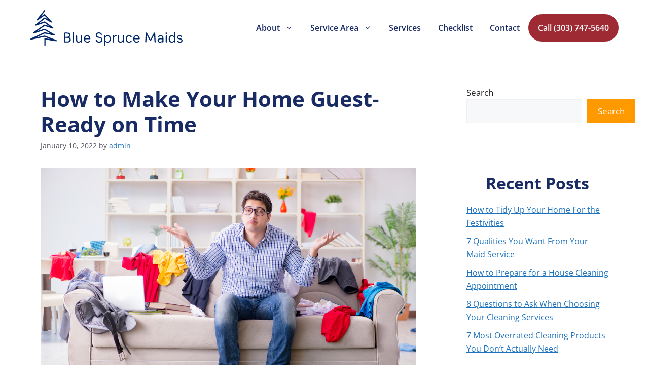

--- FILE ---
content_type: text/html; charset=UTF-8
request_url: https://bluesprucemaids.com/how-clean-prepare-home-guests/
body_size: 31217
content:
<!DOCTYPE html>
<html dir="ltr" lang="en-US" prefix="og: https://ogp.me/ns#">
<head><meta charset="UTF-8"><script>if(navigator.userAgent.match(/MSIE|Internet Explorer/i)||navigator.userAgent.match(/Trident\/7\..*?rv:11/i)){var href=document.location.href;if(!href.match(/[?&]nowprocket/)){if(href.indexOf("?")==-1){if(href.indexOf("#")==-1){document.location.href=href+"?nowprocket=1"}else{document.location.href=href.replace("#","?nowprocket=1#")}}else{if(href.indexOf("#")==-1){document.location.href=href+"&nowprocket=1"}else{document.location.href=href.replace("#","&nowprocket=1#")}}}}</script><script>(()=>{class RocketLazyLoadScripts{constructor(){this.v="2.0.4",this.userEvents=["keydown","keyup","mousedown","mouseup","mousemove","mouseover","mouseout","touchmove","touchstart","touchend","touchcancel","wheel","click","dblclick","input"],this.attributeEvents=["onblur","onclick","oncontextmenu","ondblclick","onfocus","onmousedown","onmouseenter","onmouseleave","onmousemove","onmouseout","onmouseover","onmouseup","onmousewheel","onscroll","onsubmit"]}async t(){this.i(),this.o(),/iP(ad|hone)/.test(navigator.userAgent)&&this.h(),this.u(),this.l(this),this.m(),this.k(this),this.p(this),this._(),await Promise.all([this.R(),this.L()]),this.lastBreath=Date.now(),this.S(this),this.P(),this.D(),this.O(),this.M(),await this.C(this.delayedScripts.normal),await this.C(this.delayedScripts.defer),await this.C(this.delayedScripts.async),await this.T(),await this.F(),await this.j(),await this.A(),window.dispatchEvent(new Event("rocket-allScriptsLoaded")),this.everythingLoaded=!0,this.lastTouchEnd&&await new Promise(t=>setTimeout(t,500-Date.now()+this.lastTouchEnd)),this.I(),this.H(),this.U(),this.W()}i(){this.CSPIssue=sessionStorage.getItem("rocketCSPIssue"),document.addEventListener("securitypolicyviolation",t=>{this.CSPIssue||"script-src-elem"!==t.violatedDirective||"data"!==t.blockedURI||(this.CSPIssue=!0,sessionStorage.setItem("rocketCSPIssue",!0))},{isRocket:!0})}o(){window.addEventListener("pageshow",t=>{this.persisted=t.persisted,this.realWindowLoadedFired=!0},{isRocket:!0}),window.addEventListener("pagehide",()=>{this.onFirstUserAction=null},{isRocket:!0})}h(){let t;function e(e){t=e}window.addEventListener("touchstart",e,{isRocket:!0}),window.addEventListener("touchend",function i(o){o.changedTouches[0]&&t.changedTouches[0]&&Math.abs(o.changedTouches[0].pageX-t.changedTouches[0].pageX)<10&&Math.abs(o.changedTouches[0].pageY-t.changedTouches[0].pageY)<10&&o.timeStamp-t.timeStamp<200&&(window.removeEventListener("touchstart",e,{isRocket:!0}),window.removeEventListener("touchend",i,{isRocket:!0}),"INPUT"===o.target.tagName&&"text"===o.target.type||(o.target.dispatchEvent(new TouchEvent("touchend",{target:o.target,bubbles:!0})),o.target.dispatchEvent(new MouseEvent("mouseover",{target:o.target,bubbles:!0})),o.target.dispatchEvent(new PointerEvent("click",{target:o.target,bubbles:!0,cancelable:!0,detail:1,clientX:o.changedTouches[0].clientX,clientY:o.changedTouches[0].clientY})),event.preventDefault()))},{isRocket:!0})}q(t){this.userActionTriggered||("mousemove"!==t.type||this.firstMousemoveIgnored?"keyup"===t.type||"mouseover"===t.type||"mouseout"===t.type||(this.userActionTriggered=!0,this.onFirstUserAction&&this.onFirstUserAction()):this.firstMousemoveIgnored=!0),"click"===t.type&&t.preventDefault(),t.stopPropagation(),t.stopImmediatePropagation(),"touchstart"===this.lastEvent&&"touchend"===t.type&&(this.lastTouchEnd=Date.now()),"click"===t.type&&(this.lastTouchEnd=0),this.lastEvent=t.type,t.composedPath&&t.composedPath()[0].getRootNode()instanceof ShadowRoot&&(t.rocketTarget=t.composedPath()[0]),this.savedUserEvents.push(t)}u(){this.savedUserEvents=[],this.userEventHandler=this.q.bind(this),this.userEvents.forEach(t=>window.addEventListener(t,this.userEventHandler,{passive:!1,isRocket:!0})),document.addEventListener("visibilitychange",this.userEventHandler,{isRocket:!0})}U(){this.userEvents.forEach(t=>window.removeEventListener(t,this.userEventHandler,{passive:!1,isRocket:!0})),document.removeEventListener("visibilitychange",this.userEventHandler,{isRocket:!0}),this.savedUserEvents.forEach(t=>{(t.rocketTarget||t.target).dispatchEvent(new window[t.constructor.name](t.type,t))})}m(){const t="return false",e=Array.from(this.attributeEvents,t=>"data-rocket-"+t),i="["+this.attributeEvents.join("],[")+"]",o="[data-rocket-"+this.attributeEvents.join("],[data-rocket-")+"]",s=(e,i,o)=>{o&&o!==t&&(e.setAttribute("data-rocket-"+i,o),e["rocket"+i]=new Function("event",o),e.setAttribute(i,t))};new MutationObserver(t=>{for(const n of t)"attributes"===n.type&&(n.attributeName.startsWith("data-rocket-")||this.everythingLoaded?n.attributeName.startsWith("data-rocket-")&&this.everythingLoaded&&this.N(n.target,n.attributeName.substring(12)):s(n.target,n.attributeName,n.target.getAttribute(n.attributeName))),"childList"===n.type&&n.addedNodes.forEach(t=>{if(t.nodeType===Node.ELEMENT_NODE)if(this.everythingLoaded)for(const i of[t,...t.querySelectorAll(o)])for(const t of i.getAttributeNames())e.includes(t)&&this.N(i,t.substring(12));else for(const e of[t,...t.querySelectorAll(i)])for(const t of e.getAttributeNames())this.attributeEvents.includes(t)&&s(e,t,e.getAttribute(t))})}).observe(document,{subtree:!0,childList:!0,attributeFilter:[...this.attributeEvents,...e]})}I(){this.attributeEvents.forEach(t=>{document.querySelectorAll("[data-rocket-"+t+"]").forEach(e=>{this.N(e,t)})})}N(t,e){const i=t.getAttribute("data-rocket-"+e);i&&(t.setAttribute(e,i),t.removeAttribute("data-rocket-"+e))}k(t){Object.defineProperty(HTMLElement.prototype,"onclick",{get(){return this.rocketonclick||null},set(e){this.rocketonclick=e,this.setAttribute(t.everythingLoaded?"onclick":"data-rocket-onclick","this.rocketonclick(event)")}})}S(t){function e(e,i){let o=e[i];e[i]=null,Object.defineProperty(e,i,{get:()=>o,set(s){t.everythingLoaded?o=s:e["rocket"+i]=o=s}})}e(document,"onreadystatechange"),e(window,"onload"),e(window,"onpageshow");try{Object.defineProperty(document,"readyState",{get:()=>t.rocketReadyState,set(e){t.rocketReadyState=e},configurable:!0}),document.readyState="loading"}catch(t){console.log("WPRocket DJE readyState conflict, bypassing")}}l(t){this.originalAddEventListener=EventTarget.prototype.addEventListener,this.originalRemoveEventListener=EventTarget.prototype.removeEventListener,this.savedEventListeners=[],EventTarget.prototype.addEventListener=function(e,i,o){o&&o.isRocket||!t.B(e,this)&&!t.userEvents.includes(e)||t.B(e,this)&&!t.userActionTriggered||e.startsWith("rocket-")||t.everythingLoaded?t.originalAddEventListener.call(this,e,i,o):(t.savedEventListeners.push({target:this,remove:!1,type:e,func:i,options:o}),"mouseenter"!==e&&"mouseleave"!==e||t.originalAddEventListener.call(this,e,t.savedUserEvents.push,o))},EventTarget.prototype.removeEventListener=function(e,i,o){o&&o.isRocket||!t.B(e,this)&&!t.userEvents.includes(e)||t.B(e,this)&&!t.userActionTriggered||e.startsWith("rocket-")||t.everythingLoaded?t.originalRemoveEventListener.call(this,e,i,o):t.savedEventListeners.push({target:this,remove:!0,type:e,func:i,options:o})}}J(t,e){this.savedEventListeners=this.savedEventListeners.filter(i=>{let o=i.type,s=i.target||window;return e!==o||t!==s||(this.B(o,s)&&(i.type="rocket-"+o),this.$(i),!1)})}H(){EventTarget.prototype.addEventListener=this.originalAddEventListener,EventTarget.prototype.removeEventListener=this.originalRemoveEventListener,this.savedEventListeners.forEach(t=>this.$(t))}$(t){t.remove?this.originalRemoveEventListener.call(t.target,t.type,t.func,t.options):this.originalAddEventListener.call(t.target,t.type,t.func,t.options)}p(t){let e;function i(e){return t.everythingLoaded?e:e.split(" ").map(t=>"load"===t||t.startsWith("load.")?"rocket-jquery-load":t).join(" ")}function o(o){function s(e){const s=o.fn[e];o.fn[e]=o.fn.init.prototype[e]=function(){return this[0]===window&&t.userActionTriggered&&("string"==typeof arguments[0]||arguments[0]instanceof String?arguments[0]=i(arguments[0]):"object"==typeof arguments[0]&&Object.keys(arguments[0]).forEach(t=>{const e=arguments[0][t];delete arguments[0][t],arguments[0][i(t)]=e})),s.apply(this,arguments),this}}if(o&&o.fn&&!t.allJQueries.includes(o)){const e={DOMContentLoaded:[],"rocket-DOMContentLoaded":[]};for(const t in e)document.addEventListener(t,()=>{e[t].forEach(t=>t())},{isRocket:!0});o.fn.ready=o.fn.init.prototype.ready=function(i){function s(){parseInt(o.fn.jquery)>2?setTimeout(()=>i.bind(document)(o)):i.bind(document)(o)}return"function"==typeof i&&(t.realDomReadyFired?!t.userActionTriggered||t.fauxDomReadyFired?s():e["rocket-DOMContentLoaded"].push(s):e.DOMContentLoaded.push(s)),o([])},s("on"),s("one"),s("off"),t.allJQueries.push(o)}e=o}t.allJQueries=[],o(window.jQuery),Object.defineProperty(window,"jQuery",{get:()=>e,set(t){o(t)}})}P(){const t=new Map;document.write=document.writeln=function(e){const i=document.currentScript,o=document.createRange(),s=i.parentElement;let n=t.get(i);void 0===n&&(n=i.nextSibling,t.set(i,n));const c=document.createDocumentFragment();o.setStart(c,0),c.appendChild(o.createContextualFragment(e)),s.insertBefore(c,n)}}async R(){return new Promise(t=>{this.userActionTriggered?t():this.onFirstUserAction=t})}async L(){return new Promise(t=>{document.addEventListener("DOMContentLoaded",()=>{this.realDomReadyFired=!0,t()},{isRocket:!0})})}async j(){return this.realWindowLoadedFired?Promise.resolve():new Promise(t=>{window.addEventListener("load",t,{isRocket:!0})})}M(){this.pendingScripts=[];this.scriptsMutationObserver=new MutationObserver(t=>{for(const e of t)e.addedNodes.forEach(t=>{"SCRIPT"!==t.tagName||t.noModule||t.isWPRocket||this.pendingScripts.push({script:t,promise:new Promise(e=>{const i=()=>{const i=this.pendingScripts.findIndex(e=>e.script===t);i>=0&&this.pendingScripts.splice(i,1),e()};t.addEventListener("load",i,{isRocket:!0}),t.addEventListener("error",i,{isRocket:!0}),setTimeout(i,1e3)})})})}),this.scriptsMutationObserver.observe(document,{childList:!0,subtree:!0})}async F(){await this.X(),this.pendingScripts.length?(await this.pendingScripts[0].promise,await this.F()):this.scriptsMutationObserver.disconnect()}D(){this.delayedScripts={normal:[],async:[],defer:[]},document.querySelectorAll("script[type$=rocketlazyloadscript]").forEach(t=>{t.hasAttribute("data-rocket-src")?t.hasAttribute("async")&&!1!==t.async?this.delayedScripts.async.push(t):t.hasAttribute("defer")&&!1!==t.defer||"module"===t.getAttribute("data-rocket-type")?this.delayedScripts.defer.push(t):this.delayedScripts.normal.push(t):this.delayedScripts.normal.push(t)})}async _(){await this.L();let t=[];document.querySelectorAll("script[type$=rocketlazyloadscript][data-rocket-src]").forEach(e=>{let i=e.getAttribute("data-rocket-src");if(i&&!i.startsWith("data:")){i.startsWith("//")&&(i=location.protocol+i);try{const o=new URL(i).origin;o!==location.origin&&t.push({src:o,crossOrigin:e.crossOrigin||"module"===e.getAttribute("data-rocket-type")})}catch(t){}}}),t=[...new Map(t.map(t=>[JSON.stringify(t),t])).values()],this.Y(t,"preconnect")}async G(t){if(await this.K(),!0!==t.noModule||!("noModule"in HTMLScriptElement.prototype))return new Promise(e=>{let i;function o(){(i||t).setAttribute("data-rocket-status","executed"),e()}try{if(navigator.userAgent.includes("Firefox/")||""===navigator.vendor||this.CSPIssue)i=document.createElement("script"),[...t.attributes].forEach(t=>{let e=t.nodeName;"type"!==e&&("data-rocket-type"===e&&(e="type"),"data-rocket-src"===e&&(e="src"),i.setAttribute(e,t.nodeValue))}),t.text&&(i.text=t.text),t.nonce&&(i.nonce=t.nonce),i.hasAttribute("src")?(i.addEventListener("load",o,{isRocket:!0}),i.addEventListener("error",()=>{i.setAttribute("data-rocket-status","failed-network"),e()},{isRocket:!0}),setTimeout(()=>{i.isConnected||e()},1)):(i.text=t.text,o()),i.isWPRocket=!0,t.parentNode.replaceChild(i,t);else{const i=t.getAttribute("data-rocket-type"),s=t.getAttribute("data-rocket-src");i?(t.type=i,t.removeAttribute("data-rocket-type")):t.removeAttribute("type"),t.addEventListener("load",o,{isRocket:!0}),t.addEventListener("error",i=>{this.CSPIssue&&i.target.src.startsWith("data:")?(console.log("WPRocket: CSP fallback activated"),t.removeAttribute("src"),this.G(t).then(e)):(t.setAttribute("data-rocket-status","failed-network"),e())},{isRocket:!0}),s?(t.fetchPriority="high",t.removeAttribute("data-rocket-src"),t.src=s):t.src="data:text/javascript;base64,"+window.btoa(unescape(encodeURIComponent(t.text)))}}catch(i){t.setAttribute("data-rocket-status","failed-transform"),e()}});t.setAttribute("data-rocket-status","skipped")}async C(t){const e=t.shift();return e?(e.isConnected&&await this.G(e),this.C(t)):Promise.resolve()}O(){this.Y([...this.delayedScripts.normal,...this.delayedScripts.defer,...this.delayedScripts.async],"preload")}Y(t,e){this.trash=this.trash||[];let i=!0;var o=document.createDocumentFragment();t.forEach(t=>{const s=t.getAttribute&&t.getAttribute("data-rocket-src")||t.src;if(s&&!s.startsWith("data:")){const n=document.createElement("link");n.href=s,n.rel=e,"preconnect"!==e&&(n.as="script",n.fetchPriority=i?"high":"low"),t.getAttribute&&"module"===t.getAttribute("data-rocket-type")&&(n.crossOrigin=!0),t.crossOrigin&&(n.crossOrigin=t.crossOrigin),t.integrity&&(n.integrity=t.integrity),t.nonce&&(n.nonce=t.nonce),o.appendChild(n),this.trash.push(n),i=!1}}),document.head.appendChild(o)}W(){this.trash.forEach(t=>t.remove())}async T(){try{document.readyState="interactive"}catch(t){}this.fauxDomReadyFired=!0;try{await this.K(),this.J(document,"readystatechange"),document.dispatchEvent(new Event("rocket-readystatechange")),await this.K(),document.rocketonreadystatechange&&document.rocketonreadystatechange(),await this.K(),this.J(document,"DOMContentLoaded"),document.dispatchEvent(new Event("rocket-DOMContentLoaded")),await this.K(),this.J(window,"DOMContentLoaded"),window.dispatchEvent(new Event("rocket-DOMContentLoaded"))}catch(t){console.error(t)}}async A(){try{document.readyState="complete"}catch(t){}try{await this.K(),this.J(document,"readystatechange"),document.dispatchEvent(new Event("rocket-readystatechange")),await this.K(),document.rocketonreadystatechange&&document.rocketonreadystatechange(),await this.K(),this.J(window,"load"),window.dispatchEvent(new Event("rocket-load")),await this.K(),window.rocketonload&&window.rocketonload(),await this.K(),this.allJQueries.forEach(t=>t(window).trigger("rocket-jquery-load")),await this.K(),this.J(window,"pageshow");const t=new Event("rocket-pageshow");t.persisted=this.persisted,window.dispatchEvent(t),await this.K(),window.rocketonpageshow&&window.rocketonpageshow({persisted:this.persisted})}catch(t){console.error(t)}}async K(){Date.now()-this.lastBreath>45&&(await this.X(),this.lastBreath=Date.now())}async X(){return document.hidden?new Promise(t=>setTimeout(t)):new Promise(t=>requestAnimationFrame(t))}B(t,e){return e===document&&"readystatechange"===t||(e===document&&"DOMContentLoaded"===t||(e===window&&"DOMContentLoaded"===t||(e===window&&"load"===t||e===window&&"pageshow"===t)))}static run(){(new RocketLazyLoadScripts).t()}}RocketLazyLoadScripts.run()})();</script>
	
	<title>How to Clean Your Home for Guests | Louisville Cleaning Service</title>
<link data-rocket-prefetch href="https://www.google.com" rel="dns-prefetch">
<style id="wpr-usedcss">img:is([sizes=auto i],[sizes^="auto," i]){contain-intrinsic-size:3000px 1500px}img.emoji{display:inline!important;border:none!important;box-shadow:none!important;height:1em!important;width:1em!important;margin:0 .07em!important;vertical-align:-.1em!important;background:0 0!important;padding:0!important}.wpcf7 .screen-reader-response{position:absolute;overflow:hidden;clip:rect(1px,1px,1px,1px);clip-path:inset(50%);height:1px;width:1px;margin:-1px;padding:0;border:0;word-wrap:normal!important}.wpcf7 form .wpcf7-response-output{margin:2em .5em 1em;padding:.2em 1em;border:2px solid #00a0d2}.wpcf7 form.init .wpcf7-response-output,.wpcf7 form.resetting .wpcf7-response-output,.wpcf7 form.submitting .wpcf7-response-output{display:none}.wpcf7 form.sent .wpcf7-response-output{border-color:#46b450}.wpcf7 form.aborted .wpcf7-response-output,.wpcf7 form.failed .wpcf7-response-output{border-color:#dc3232}.wpcf7 form.spam .wpcf7-response-output{border-color:#f56e28}.wpcf7 form.invalid .wpcf7-response-output,.wpcf7 form.payment-required .wpcf7-response-output,.wpcf7 form.unaccepted .wpcf7-response-output{border-color:#ffb900}.wpcf7-form-control-wrap{position:relative}.wpcf7-not-valid-tip{color:#dc3232;font-size:1em;font-weight:400;display:block}.use-floating-validation-tip .wpcf7-not-valid-tip{position:relative;top:-2ex;left:1em;z-index:100;border:1px solid #dc3232;background:#fff;padding:.2em .8em;width:24em}.wpcf7-spinner{visibility:hidden;display:inline-block;background-color:#23282d;opacity:.75;width:24px;height:24px;border:none;border-radius:100%;padding:0;margin:0 24px;position:relative}form.submitting .wpcf7-spinner{visibility:visible}.wpcf7-spinner::before{content:'';position:absolute;background-color:#fbfbfc;top:4px;left:4px;width:6px;height:6px;border:none;border-radius:100%;transform-origin:8px 8px;animation-name:spin;animation-duration:1s;animation-timing-function:linear;animation-iteration-count:infinite}@media (prefers-reduced-motion:reduce){.wpcf7-spinner::before{animation-name:blink;animation-duration:2s}}@keyframes spin{from{transform:rotate(0)}to{transform:rotate(360deg)}}@keyframes blink{from{opacity:0}50%{opacity:1}to{opacity:0}}.wpcf7 [inert]{opacity:.5}.wpcf7 input[type=file]{cursor:pointer}.wpcf7 input[type=file]:disabled{cursor:default}.wpcf7 .wpcf7-submit:disabled{cursor:not-allowed}.wpcf7 input[type=email],.wpcf7 input[type=tel],.wpcf7 input[type=url]{direction:ltr}.footer-widgets-container{padding:40px}.inside-footer-widgets{display:flex}.inside-footer-widgets>div{flex:1 1 0}.site-footer .footer-widgets-container .inner-padding{padding:0 0 0 40px}.site-footer .footer-widgets-container .inside-footer-widgets{margin-left:-40px}.site-footer:not(.footer-bar-active) .copyright-bar{margin:0 auto}@media (max-width:768px){.inside-footer-widgets{flex-direction:column}.inside-footer-widgets>div:not(:last-child){margin-bottom:40px}.site-footer .footer-widgets .footer-widgets-container .inside-footer-widgets{margin:0}.site-footer .footer-widgets .footer-widgets-container .inner-padding{padding:0}}body,fieldset,figure,h1,h2,h3,html,iframe,legend,li,p,textarea,ul{margin:0;padding:0;border:0}html{font-family:sans-serif;-webkit-text-size-adjust:100%;-ms-text-size-adjust:100%;-webkit-font-smoothing:antialiased;-moz-osx-font-smoothing:grayscale}main{display:block}progress{vertical-align:baseline}html{box-sizing:border-box}*,::after,::before{box-sizing:inherit}button,input,optgroup,select,textarea{font-family:inherit;font-size:100%;margin:0}[type=search]{-webkit-appearance:textfield;outline-offset:-2px}[type=search]::-webkit-search-decoration{-webkit-appearance:none}::-moz-focus-inner{border-style:none;padding:0}body,button,input,select,textarea{font-family:-apple-system,system-ui,BlinkMacSystemFont,"Segoe UI",Helvetica,Arial,sans-serif,"Apple Color Emoji","Segoe UI Emoji","Segoe UI Symbol";font-weight:400;text-transform:none;font-size:17px;line-height:1.5}p{margin-bottom:1.5em}h1,h2,h3{font-family:inherit;font-size:100%;font-style:inherit;font-weight:inherit}table{border:1px solid rgba(0,0,0,.1)}table{border-collapse:separate;border-spacing:0;border-width:1px 0 0 1px;margin:0 0 1.5em;width:100%}fieldset{padding:0;border:0;min-width:inherit}fieldset legend{padding:0;margin-bottom:1.5em}h1{font-size:42px;margin-bottom:20px;line-height:1.2em;font-weight:400;text-transform:none}h2{font-size:35px;margin-bottom:20px;line-height:1.2em;font-weight:400;text-transform:none}h3{font-size:29px;margin-bottom:20px;line-height:1.2em;font-weight:400;text-transform:none}ul{margin:0 0 1.5em 3em}ul{list-style:disc}li>ul{margin-bottom:0;margin-left:1.5em}strong{font-weight:700}address{margin:0 0 1.5em}figure{margin:0}table{margin:0 0 1.5em;width:100%}img{height:auto;max-width:100%}button,input[type=button],input[type=reset],input[type=submit]{background:#55555e;color:#fff;border:1px solid transparent;cursor:pointer;-webkit-appearance:button;padding:10px 20px}input[type=email],input[type=number],input[type=search],input[type=tel],input[type=text],input[type=url],select,textarea{border:1px solid;border-radius:0;padding:10px 15px;max-width:100%}textarea{width:100%}a,button,input{transition:color .1s ease-in-out,background-color .1s ease-in-out}a{text-decoration:none}.button{padding:10px 20px;display:inline-block}.using-mouse :focus{outline:0}.using-mouse ::-moz-focus-inner{border:0}.size-medium{max-width:100%;height:auto}.screen-reader-text{border:0;clip:rect(1px,1px,1px,1px);clip-path:inset(50%);height:1px;margin:-1px;overflow:hidden;padding:0;position:absolute!important;width:1px;word-wrap:normal!important}.screen-reader-text:focus{background-color:#f1f1f1;border-radius:3px;box-shadow:0 0 2px 2px rgba(0,0,0,.6);clip:auto!important;clip-path:none;color:#21759b;display:block;font-size:.875rem;font-weight:700;height:auto;left:5px;line-height:normal;padding:15px 23px 14px;text-decoration:none;top:5px;width:auto;z-index:100000}.main-navigation{z-index:100;padding:0;clear:both;display:block}.main-navigation a{display:block;text-decoration:none;font-weight:400;text-transform:none;font-size:15px}.main-navigation ul{list-style:none;margin:0;padding-left:0}.main-navigation .main-nav ul li a{padding-left:20px;padding-right:20px;line-height:60px}.inside-navigation{position:relative}.main-navigation .inside-navigation{display:flex;align-items:center;flex-wrap:wrap;justify-content:space-between}.main-navigation .main-nav>ul{display:flex;flex-wrap:wrap;align-items:center}.main-navigation li{position:relative}.main-navigation .menu-bar-items{display:flex;align-items:center;font-size:15px}.main-navigation .menu-bar-items a{color:inherit}.main-navigation .menu-bar-item{position:relative}.main-navigation .menu-bar-item.search-item{z-index:20}.main-navigation .menu-bar-item>a{padding-left:20px;padding-right:20px;line-height:60px}.sidebar .main-navigation .main-nav{flex-basis:100%}.sidebar .main-navigation .main-nav>ul{flex-direction:column}.sidebar .main-navigation .menu-bar-items{margin:0 auto}.sidebar .main-navigation .menu-bar-items .search-item{order:10}.main-navigation ul ul{display:block;box-shadow:1px 1px 0 rgba(0,0,0,.1);float:left;position:absolute;left:-99999px;opacity:0;z-index:99999;width:200px;text-align:left;top:auto;transition:opacity 80ms linear;transition-delay:0s;pointer-events:none;height:0;overflow:hidden}.main-navigation ul ul a{display:block}.main-navigation ul ul li{width:100%}.main-navigation .main-nav ul ul li a{line-height:normal;padding:10px 20px;font-size:14px}.main-navigation .main-nav ul li.menu-item-has-children>a{padding-right:0;position:relative}.main-navigation.sub-menu-left ul ul{box-shadow:-1px 1px 0 rgba(0,0,0,.1)}.main-navigation.sub-menu-left .sub-menu{right:0}.main-navigation:not(.toggled) ul li.sfHover>ul,.main-navigation:not(.toggled) ul li:hover>ul{left:auto;opacity:1;transition-delay:150ms;pointer-events:auto;height:auto;overflow:visible}.main-navigation:not(.toggled) ul ul li.sfHover>ul,.main-navigation:not(.toggled) ul ul li:hover>ul{left:100%;top:0}.main-navigation.sub-menu-left:not(.toggled) ul ul li.sfHover>ul,.main-navigation.sub-menu-left:not(.toggled) ul ul li:hover>ul{right:100%;left:auto}.nav-float-right .main-navigation ul ul ul{top:0}.menu-item-has-children .dropdown-menu-toggle{display:inline-block;height:100%;clear:both;padding-right:20px;padding-left:10px}.menu-item-has-children ul .dropdown-menu-toggle{padding-top:10px;padding-bottom:10px;margin-top:-10px}.sidebar .menu-item-has-children .dropdown-menu-toggle,nav ul ul .menu-item-has-children .dropdown-menu-toggle{float:right}.widget-area .main-navigation li{float:none;display:block;width:100%;padding:0;margin:0}.sidebar .main-navigation.sub-menu-right ul li.sfHover ul,.sidebar .main-navigation.sub-menu-right ul li:hover ul{top:0;left:100%}.site-main .post-navigation{margin:0 0 2em;overflow:hidden}.site-main .post-navigation{margin-bottom:0}.site-header{position:relative}.inside-header{padding:20px 40px}.site-logo{display:inline-block;max-width:100%}.site-header .header-image{vertical-align:middle}.inside-header{display:flex;align-items:center}.nav-float-right #site-navigation{margin-left:auto}.entry-header .gp-icon,.posted-on .updated{display:none}.byline,.entry-header .cat-links,.single .byline{display:inline}footer.entry-meta .byline,footer.entry-meta .posted-on{display:block}.entry-content:not(:first-child){margin-top:2em}.entry-header,.site-content{word-wrap:break-word}.entry-title{margin-bottom:0}.entry-meta{font-size:85%;margin-top:.5em;line-height:1.5}footer.entry-meta{margin-top:2em}.cat-links{display:block}.entry-content>p:last-child{margin-bottom:0}iframe,object{max-width:100%}.widget-area .widget{padding:40px}.widget select{max-width:100%}.footer-widgets .widget :last-child,.sidebar .widget :last-child{margin-bottom:0}.widget ul{margin:0}.widget .search-field{width:100%}.footer-widgets .widget{margin-bottom:30px}.footer-widgets .widget:last-child,.sidebar .widget:last-child{margin-bottom:0}.widget ul li{list-style-type:none;position:relative;margin-bottom:.5em}.widget ul li ul{margin-left:1em;margin-top:.5em}.site-content{display:flex}.grid-container{margin-left:auto;margin-right:auto;max-width:1200px}.sidebar .widget,.site-main>*{margin-bottom:20px}.separate-containers .inside-article{padding:40px}.separate-containers .site-main{margin:20px}.separate-containers.right-sidebar .site-main{margin-left:0}.separate-containers .inside-right-sidebar{margin-top:20px;margin-bottom:20px}.widget-area .main-navigation{margin-bottom:20px}.separate-containers .site-main>:last-child{margin-bottom:0}.sidebar .grid-container{max-width:100%;width:100%}.inside-site-info{display:flex;align-items:center;justify-content:center;padding:20px 40px}.site-info{text-align:center;font-size:15px}.gp-icon{display:inline-flex;align-self:center}.gp-icon svg{height:1em;width:1em;top:.125em;position:relative;fill:currentColor}.close-search .icon-search svg:first-child,.icon-menu-bars svg:nth-child(2),.toggled .icon-menu-bars svg:first-child{display:none}.close-search .icon-search svg:nth-child(2),.toggled .icon-menu-bars svg:nth-child(2){display:block}.entry-meta .gp-icon{margin-right:.6em;opacity:.7}nav.toggled .icon-arrow-left svg{transform:rotate(-90deg)}nav.toggled .icon-arrow-right svg{transform:rotate(90deg)}nav.toggled .sfHover>a>.dropdown-menu-toggle .gp-icon svg{transform:rotate(180deg)}nav.toggled .sfHover>a>.dropdown-menu-toggle .gp-icon.icon-arrow-left svg{transform:rotate(-270deg)}nav.toggled .sfHover>a>.dropdown-menu-toggle .gp-icon.icon-arrow-right svg{transform:rotate(270deg)}.container.grid-container{width:auto}.menu-toggle,.sidebar-nav-mobile{display:none}.menu-toggle{padding:0 20px;line-height:60px;margin:0;font-weight:400;text-transform:none;font-size:15px;cursor:pointer}button.menu-toggle{background-color:transparent;flex-grow:1;border:0;text-align:center}button.menu-toggle:active,button.menu-toggle:focus,button.menu-toggle:hover{background-color:transparent}nav.toggled ul ul.sub-menu{width:100%}.toggled .menu-item-has-children .dropdown-menu-toggle{padding-left:20px}.main-navigation.toggled .main-nav{flex-basis:100%;order:3}.main-navigation.toggled .main-nav>ul{display:block}.main-navigation.toggled .main-nav li{width:100%;text-align:left}.main-navigation.toggled .main-nav ul ul{transition:0s;visibility:hidden;box-shadow:none;border-bottom:1px solid rgba(0,0,0,.05)}.main-navigation.toggled .main-nav ul ul li:last-child>ul{border-bottom:0}.main-navigation.toggled .main-nav ul ul.toggled-on{position:relative;top:0;left:auto!important;right:auto!important;width:100%;pointer-events:auto;height:auto;opacity:1;display:block;visibility:visible;float:none}.main-navigation.toggled .menu-item-has-children .dropdown-menu-toggle{float:right}.mobile-menu-control-wrapper{display:none;margin-left:auto;align-items:center}.has-inline-mobile-toggle #site-navigation.toggled{margin-top:1.5em}.has-inline-mobile-toggle #site-navigation.has-active-search{margin-top:1.5em}@media (max-width:768px){a,body,button,input,select,textarea{transition:all 0s ease-in-out}.inside-header{flex-direction:column;text-align:center}.site-content{flex-direction:column}.container .site-content .content-area{width:auto}.is-right-sidebar.sidebar{width:auto;order:initial}#main{margin-left:0;margin-right:0}body:not(.no-sidebar) #main{margin-bottom:0}.entry-meta{font-size:inherit}.entry-meta a{line-height:1.8em}}.is-right-sidebar{width:30%}.site-content .content-area{width:70%}@font-face{font-family:'Open Sans';font-style:normal;font-weight:300;font-stretch:100%;font-display:swap;src:url(https://bluesprucemaids.com/wp-content/cache/fonts/1/google-fonts/fonts/s/opensans/v44/memvYaGs126MiZpBA-UvWbX2vVnXBbObj2OVTS-muw.woff2) format('woff2');unicode-range:U+0000-00FF,U+0131,U+0152-0153,U+02BB-02BC,U+02C6,U+02DA,U+02DC,U+0304,U+0308,U+0329,U+2000-206F,U+20AC,U+2122,U+2191,U+2193,U+2212,U+2215,U+FEFF,U+FFFD}@font-face{font-family:'Open Sans';font-style:normal;font-weight:400;font-stretch:100%;font-display:swap;src:url(https://bluesprucemaids.com/wp-content/cache/fonts/1/google-fonts/fonts/s/opensans/v44/memvYaGs126MiZpBA-UvWbX2vVnXBbObj2OVTS-muw.woff2) format('woff2');unicode-range:U+0000-00FF,U+0131,U+0152-0153,U+02BB-02BC,U+02C6,U+02DA,U+02DC,U+0304,U+0308,U+0329,U+2000-206F,U+20AC,U+2122,U+2191,U+2193,U+2212,U+2215,U+FEFF,U+FFFD}@font-face{font-family:'Open Sans';font-style:normal;font-weight:600;font-stretch:100%;font-display:swap;src:url(https://bluesprucemaids.com/wp-content/cache/fonts/1/google-fonts/fonts/s/opensans/v44/memvYaGs126MiZpBA-UvWbX2vVnXBbObj2OVTS-muw.woff2) format('woff2');unicode-range:U+0000-00FF,U+0131,U+0152-0153,U+02BB-02BC,U+02C6,U+02DA,U+02DC,U+0304,U+0308,U+0329,U+2000-206F,U+20AC,U+2122,U+2191,U+2193,U+2212,U+2215,U+FEFF,U+FFFD}@font-face{font-family:'Open Sans';font-style:normal;font-weight:700;font-stretch:100%;font-display:swap;src:url(https://bluesprucemaids.com/wp-content/cache/fonts/1/google-fonts/fonts/s/opensans/v44/memvYaGs126MiZpBA-UvWbX2vVnXBbObj2OVTS-muw.woff2) format('woff2');unicode-range:U+0000-00FF,U+0131,U+0152-0153,U+02BB-02BC,U+02C6,U+02DA,U+02DC,U+0304,U+0308,U+0329,U+2000-206F,U+20AC,U+2122,U+2191,U+2193,U+2212,U+2215,U+FEFF,U+FFFD}@font-face{font-family:'Open Sans';font-style:normal;font-weight:800;font-stretch:100%;font-display:swap;src:url(https://bluesprucemaids.com/wp-content/cache/fonts/1/google-fonts/fonts/s/opensans/v44/memvYaGs126MiZpBA-UvWbX2vVnXBbObj2OVTS-muw.woff2) format('woff2');unicode-range:U+0000-00FF,U+0131,U+0152-0153,U+02BB-02BC,U+02C6,U+02DA,U+02DC,U+0304,U+0308,U+0329,U+2000-206F,U+20AC,U+2122,U+2191,U+2193,U+2212,U+2215,U+FEFF,U+FFFD}body{background-color:#fff;color:var(--contrast)}a{color:var(--accent)}a{text-decoration:underline}.entry-title a,.main-navigation a,a.button{text-decoration:none}a:active,a:focus,a:hover{color:var(--contrast)}.wp-block-group__inner-container{max-width:1200px;margin-left:auto;margin-right:auto}.site-header .header-image{width:300px}:root{--contrast:#222222;--contrast-2:#575760;--contrast-3:#b2b2be;--base:#f0f0f0;--base-2:#f7f8f9;--base-3:#ffffff;--accent:#1e73be}body,button,input,select,textarea{font-family:'Open Sans',sans-serif;font-size:17px}body{line-height:26px}p{margin-bottom:16px}h3{font-family:'Open Sans',sans-serif;font-weight:700;font-size:21px}.main-navigation .menu-bar-items,.main-navigation .menu-toggle,.main-navigation a{font-family:'Open Sans',sans-serif;font-weight:600;font-size:16px}.site-header{background-color:var(--base-3)}.has-inline-mobile-toggle #site-navigation.toggled,.mobile-menu-control-wrapper .menu-toggle,.mobile-menu-control-wrapper .menu-toggle:focus,.mobile-menu-control-wrapper .menu-toggle:hover{background-color:rgba(0,0,0,.02)}.main-navigation,.main-navigation ul ul{background-color:var(--base-3)}.main-navigation .main-nav ul li a,.main-navigation .menu-bar-items,.main-navigation .menu-toggle{color:#192b64}.main-navigation .main-nav ul li.sfHover:not([class*=current-menu-])>a,.main-navigation .main-nav ul li:not([class*=current-menu-]):focus>a,.main-navigation .main-nav ul li:not([class*=current-menu-]):hover>a,.main-navigation .menu-bar-item.sfHover>a,.main-navigation .menu-bar-item:hover>a{color:var(--accent)}button.menu-toggle:focus,button.menu-toggle:hover{color:#192b64}.main-navigation .main-nav ul li[class*=current-menu-]>a{color:var(--accent)}.main-navigation .main-nav ul li.search-item.active>a,.main-navigation .menu-bar-items .search-item.active>a,.navigation-search input[type=search],.navigation-search input[type=search]:active,.navigation-search input[type=search]:focus{color:var(--accent)}.main-navigation ul ul{background-color:var(--base)}.separate-containers .inside-article{background-color:var(--base-3)}.entry-title a{color:var(--contrast)}.entry-title a:hover{color:var(--contrast-2)}.entry-meta{color:var(--contrast-2)}.sidebar .widget{background-color:var(--base-3)}.footer-widgets{background-color:#252525}.site-info{background-color:var(--base-3)}input[type=email],input[type=number],input[type=search],input[type=tel],input[type=text],input[type=url],select,textarea{color:var(--contrast);background-color:var(--base-2);border-color:var(--base)}input[type=email]:focus,input[type=number]:focus,input[type=search]:focus,input[type=tel]:focus,input[type=text]:focus,input[type=url]:focus,select:focus,textarea:focus{color:var(--contrast);background-color:var(--base-2);border-color:var(--contrast-3)}a.button,button,html input[type=button],input[type=reset],input[type=submit]{color:#fff;background-color:#f90}a.button:focus,a.button:hover,button:focus,button:hover,html input[type=button]:focus,html input[type=button]:hover,input[type=reset]:focus,input[type=reset]:hover,input[type=submit]:focus,input[type=submit]:hover{color:#fff;background-color:#f90}:root{--gp-search-modal-bg-color:var(--base-3);--gp-search-modal-text-color:var(--contrast);--gp-search-modal-overlay-bg-color:rgba(0, 0, 0, .2)}.inside-header{padding:20px}.site-main .wp-block-group__inner-container{padding:40px}.main-navigation .main-nav ul li a,.main-navigation .menu-bar-item>a,.menu-toggle{padding-left:17px;padding-right:17px}.main-navigation .main-nav ul ul li a{padding:10px 17px}.rtl .menu-item-has-children .dropdown-menu-toggle{padding-left:17px}.menu-item-has-children .dropdown-menu-toggle{padding-right:17px}.rtl .main-navigation .main-nav ul li.menu-item-has-children>a{padding-right:17px}@media (max-width:1024px),(min-width:1025px){.main-navigation.sticky-navigation-transition .main-nav>ul>li>a,.main-navigation.sticky-navigation-transition .menu-bar-item>a,.sticky-navigation-transition .menu-toggle{line-height:70px}.main-navigation.sticky-navigation-transition .navigation-branding img,.main-navigation.sticky-navigation-transition .navigation-search input[type=search],.main-navigation.sticky-navigation-transition .site-logo img{height:70px}}.main-navigation .main-nav ul li a,.main-navigation .menu-bar-item>a,.menu-toggle{transition:line-height .3s ease}.sticky-enabled .gen-sidebar-nav.is_stuck .main-navigation{margin-bottom:0}.sticky-enabled .gen-sidebar-nav.is_stuck{z-index:500}.sticky-enabled .main-navigation.is_stuck{box-shadow:0 2px 2px -2px rgba(0,0,0,.2)}.navigation-stick:not(.gen-sidebar-nav){left:0;right:0;width:100%!important}@media (max-width:960px){.main-navigation .menu-toggle,.sidebar-nav-mobile:not(#sticky-placeholder){display:block}.gen-sidebar-nav,.has-inline-mobile-toggle #site-navigation .inside-navigation>:not(.navigation-search):not(.main-nav),.main-navigation ul,.main-navigation:not(.slideout-navigation):not(.toggled) .main-nav>ul{display:none}.has-inline-mobile-toggle .mobile-menu-control-wrapper{display:flex;flex-wrap:wrap}.has-inline-mobile-toggle .inside-header{flex-direction:row;text-align:left;flex-wrap:wrap}.has-inline-mobile-toggle #site-navigation{flex-basis:100%}.main-navigation .menu-bar-item.sfHover>a,.main-navigation .menu-bar-item:hover>a{background:0 0;color:#192b64}#sticky-placeholder{height:0;overflow:hidden}.has-inline-mobile-toggle #site-navigation.toggled{margin-top:0}}.nav-float-right .navigation-stick{width:100%!important;left:0}.nav-float-right .navigation-stick .navigation-branding{margin-right:auto}.main-navigation.has-sticky-branding:not(.grid-container) .inside-navigation:not(.grid-container) .navigation-branding{margin-left:10px}.main-navigation.navigation-stick.has-sticky-branding .inside-navigation.grid-container{padding-left:20px;padding-right:20px}@media (max-width:768px){.separate-containers .inside-article{padding:30px}.site-main .wp-block-group__inner-container{padding:30px}.inside-header{padding-right:30px;padding-left:30px}.widget-area .widget{padding-top:30px;padding-right:30px;padding-bottom:30px;padding-left:30px}.footer-widgets-container{padding-top:30px;padding-right:30px;padding-bottom:30px;padding-left:30px}.inside-site-info{padding-right:30px;padding-left:30px}.main-navigation.navigation-stick.has-sticky-branding .inside-navigation.grid-container{padding-left:0;padding-right:0}}.navigation-branding{display:flex;align-items:center;order:0;margin-right:10px}.navigation-branding img{position:relative;padding:10px 0;display:block;transition:height .3s ease}.main-navigation.mobile-header-navigation{display:none;float:none;margin-bottom:0}.mobile-header-navigation.is_stuck{box-shadow:0 2px 2px -2px rgba(0,0,0,.2)}.main-navigation .menu-toggle{flex-grow:1;width:auto}.main-navigation.has-branding .menu-toggle,.main-navigation.has-sticky-branding.navigation-stick .menu-toggle{flex-grow:0;padding-right:20px;order:2}.main-navigation:not(.slideout-navigation) .mobile-bar-items+.menu-toggle{text-align:left}.main-navigation.has-sticky-branding:not(.has-branding):not(.navigation-stick) .navigation-branding{display:none}.main-navigation.has-branding:not([class*=nav-align-]):not(.mobile-header-navigation) .inside-navigation,.main-navigation.has-sticky-branding.navigation-stick:not([class*=nav-align-]):not(.mobile-header-navigation) .inside-navigation{justify-content:flex-start}.main-navigation.has-branding:not([class*=nav-align-]):not(.mobile-header-navigation) .menu-bar-items,.main-navigation.has-sticky-branding.navigation-stick:not([class*=nav-align-]):not(.mobile-header-navigation) .menu-bar-items{margin-left:auto}.nav-float-right .main-navigation.has-sticky-branding.navigation-stick:not(.mobile-header-navigation) .menu-bar-items{margin-left:0}.mobile-header-navigation.has-menu-bar-items .mobile-header-logo{margin-right:auto}.rtl .navigation-branding{margin-left:auto;margin-right:0}.main-navigation.has-branding .inside-navigation.grid-container,.main-navigation.has-branding.grid-container .inside-navigation:not(.grid-container){padding:0 40px}.main-navigation.has-branding:not(.grid-container) .inside-navigation:not(.grid-container) .navigation-branding{margin-left:10px}.main-navigation .sticky-navigation-logo,.main-navigation.navigation-stick .site-logo:not(.mobile-header-logo){display:none}.main-navigation.navigation-stick .sticky-navigation-logo{display:block}.navigation-branding img{height:60px;width:auto}@media (max-width:960px){.main-navigation.has-branding.nav-align-center .menu-bar-items,.main-navigation.has-sticky-branding.navigation-stick.nav-align-center .menu-bar-items{margin-left:auto}.navigation-branding{margin-right:auto;margin-left:10px}.mobile-header-navigation .site-logo{margin-left:10px}.main-navigation.has-branding .inside-navigation.grid-container{padding:0}}.wpcf7 form.sent .wpcf7-response-output{display:block}.fieldset-cf7mls .cf7mls_back{float:left}.fieldset-cf7mls .cf7mls_next{float:right}form.cf7mls input.wpcf7-form-control.wpcf7-submit{border-radius:3px;padding:13px 29px;font-weight:700;margin:16px 0 26px;float:right}form.cf7mls input.wpcf7-form-control.wpcf7-submit:hover{opacity:.8}.fieldset-cf7mls-wrapper{position:relative;overflow:hidden}.fieldset-cf7mls-wrapper .fieldset-cf7mls{width:100%;opacity:0;visibility:hidden;-webkit-transition:.8s cubic-bezier(.68, 0, .265, 1);-webkit-transition:.8s cubic-bezier(.68, -.55, .265, 1.55);-moz-transition:.8s cubic-bezier(.68, -.55, .265, 1.55);-o-transition:.8s cubic-bezier(.68, -.55, .265, 1.55);transition:all .8s cubic-bezier(.68, -.55, .265, 1.55);-webkit-transition-timing-function:cubic-bezier(0.68,0,0.265,1);-webkit-transition-timing-function:cubic-bezier(0.68,-0.55,0.265,1.55);-moz-transition-timing-function:cubic-bezier(0.68,-0.55,0.265,1.55);-o-transition-timing-function:cubic-bezier(0.68,-0.55,0.265,1.55);transition-timing-function:cubic-bezier(0.68,-0.55,0.265,1.55)}.fieldset-cf7mls-wrapper .cf7mls_back_fs{position:absolute;left:0;top:15px;transform:translate(-110%,0);-webkit-transform:translate(-110%,0);-moz-transform:translate(-110%,0)}.fieldset-cf7mls-wrapper .cf7mls_current_fs~.fieldset-cf7mls{position:absolute;left:0;top:15px;transform:translate(110%,0);-webkit-transform:translate(110%,0);-moz-transform:translate(110%,0)}.fieldset-cf7mls-wrapper .cf7mls_current_fs{opacity:1;visibility:visible}.fieldset-cf7mls-wrapper .wpcf7-not-valid-tip{font-size:13px}.fieldset-cf7mls-wrapper div.wpcf7-validation-errors{border:none;display:block;color:red;font-size:13px;padding-left:0;margin-left:0}.fieldset-cf7mls-wrapper div.wpcf7-validation-errors .wpcf7-icon-wraning{display:block;float:left;margin-right:8px;margin-top:2px;fill:#f00}.theme-woodmart .fieldset-cf7mls-wrapper div.wpcf7-validation-errors,.woodmart-ajax-shop-on .fieldset-cf7mls-wrapper div.wpcf7-validation-errors{display:flex!important;padding-left:65px}.theme-woodmart .fieldset-cf7mls-wrapper div.wpcf7-validation-errors .wpcf7-icon-wraning,.woodmart-ajax-shop-on .fieldset-cf7mls-wrapper div.wpcf7-validation-errors .wpcf7-icon-wraning{display:none!important}@media only screen and (max-width:767px){.fieldset-cf7mls input[type=checkbox],.fieldset-cf7mls input[type=radio]{width:auto}.fieldset-cf7mls input{width:100%}}@-webkit-keyframes swing{20%{-webkit-transform:rotate(15deg);transform:rotate(15deg)}40%{-webkit-transform:rotate(-10deg);transform:rotate(-10deg)}60%{-webkit-transform:rotate(5deg);transform:rotate(5deg)}80%{-webkit-transform:rotate(-5deg);transform:rotate(-5deg)}to{-webkit-transform:rotate(0);transform:rotate(0)}}@keyframes swing{20%{-webkit-transform:rotate(15deg);transform:rotate(15deg)}40%{-webkit-transform:rotate(-10deg);transform:rotate(-10deg)}60%{-webkit-transform:rotate(5deg);transform:rotate(5deg)}80%{-webkit-transform:rotate(-5deg);transform:rotate(-5deg)}to{-webkit-transform:rotate(0);transform:rotate(0)}}.swing{-webkit-transform-origin:top center;transform-origin:top center;-webkit-animation-name:swing;animation-name:swing}#menu-main li{margin-top:0}.menu-call-button a{color:#fff!important;line-height:50px!important}.menu-call-button{background:#9e2b33;border-radius:50px;color:#fff!important;border:2px solid #9e2b33}.menu-call-button a:hover{color:#9e2b33!important}.menu-call-button:hover{border:2px solid #9e2b33;background:#fff}@media(max-width:480px){.site-header .header-image{max-width:220px;width:100%}}#myBtn{margin:35px auto 0;text-align:center;border-radius:50px;color:#202020;font-weight:700;background-color:#fff;border:2px solid #1e73be;display:flex}#myBtn:hover{background-color:#f8fbfd}ul li{margin-top:10px}p:last-child{margin-bottom:0}h2{font-size:32px;margin-top:0;text-align:center;font-weight:700;color:#192b64}ul{font-size:16px}.footer-wrapper{color:#fff;display:flex;grid-gap:30px}.footer-wrapper a{color:#fff;text-decoration:none;font-size:16px}.footer-left{flex:1 1 50%;display:flex;grid-gap:60px}.footer-left-box{flex:1 1 25%}.footer-left-box p{margin-bottom:12px}.footer-right{flex:1 1 50%;display:flex;grid-gap:30px}.footer-right-map-box{flex:1 1 50%;text-align:center}.footer-right-map-box iframe{width:100%;height:250px}.footer-right-map-box-location{display:flex;margin-top:20px}.footer-right-map-box-location img{height:20px;width:25px;margin-right:15px}.footer-right-map-box-call{display:flex;margin-top:15px}.footer-right-map-box-call img{height:18px;width:25px;margin-right:15px}.footer-right-map-box-call a,.footer-right-map-box-location a{color:#fff;font-size:14px;text-align:left;line-height:20px;text-decoration:none}.site-info{background-color:#202020;color:#fff;border-top:1px solid #fff}@media (max-width:1000px){.footer-right{flex-wrap:wrap}}@media (max-width:480px){.footer-wrapper{flex-wrap:wrap;grid-gap:50px}}.faq-container{margin-top:50px;display:flex;grid-gap:20px;align-items:flex-start}details{background-color:#f7f9fa;border:1px solid #ebebeb;font-weight:700;border-radius:5px;margin-bottom:20px}details:hover{border:1px solid #0e9edf}summary{padding:.5em 1.3rem;list-style:none;display:flex;justify-content:space-between;transition:height 1s ease;line-height:32px}summary:hover{cursor:pointer}summary::-webkit-details-marker{display:none}summary:after{content:"\002B";font-size:24px;display:flex;align-items:center;justify-content:center;padding-left:20px}details[open] summary{border-bottom:none;margin-bottom:.5em}details[open] summary:after{content:"\00D7"}details[open] div{padding:.5em 1em}@media(max-width:799px){.faq-container{flex-wrap:wrap}}.wpcf7 input[type=email],.wpcf7 input[type=tel],.wpcf7 input[type=text],.wpcf7 textarea{border:1px solid #ccc;border-radius:10px;background:#fff;padding:3px 2px 3px 10px;width:100%;margin-top:8px;color:#757575}.wpcf7 textarea{height:100px}input.wpcf7-submit{border-radius:50px!important;width:100%;background-color:#f48e00;margin-top:15px;font-size:18px;font-weight:700;padding:15px 0;margin-bottom:0!important}input.wpcf7-submit:hover{background-color:#f90}textarea:focus::-webkit-input-placeholder{color:transparent}textarea:focus:-moz-placeholder{color:transparent}textarea:focus::-moz-placeholder{color:transparent}textarea:focus:-ms-input-placeholder{color:transparent}input:focus::placeholder{color:transparent!important}input:focus:-moz-placeholder{color:transparent!important}input:focus::-moz-placeholder{color:transparent!important}input:focus:-ms-input-placeholder{color:transparent!important}#more{display:none}.entry-title{font-weight:700;color:#192b64}.cf7mls_back{width:150px;margin:0 auto;border-radius:50px!important}.fieldset-cf7mls .cf7mls_back{float:none!important}.wp-block-image>a,.wp-block-image>figure>a{display:inline-block}.wp-block-image img{box-sizing:border-box;height:auto;max-width:100%;vertical-align:bottom}@media not (prefers-reduced-motion){.wp-block-image img.hide{visibility:hidden}.wp-block-image img.show{animation:.4s show-content-image}}.wp-block-image :where(figcaption){margin-bottom:1em;margin-top:.5em}:root :where(.wp-block-image.is-style-rounded img,.wp-block-image .is-style-rounded img){border-radius:9999px}.wp-block-image figure{margin:0}@keyframes show-content-image{0%{visibility:hidden}99%{visibility:hidden}to{visibility:visible}}:where(.wp-block-latest-comments:not([style*=line-height] .wp-block-latest-comments__comment)){line-height:1.1}:where(.wp-block-latest-comments:not([style*=line-height] .wp-block-latest-comments__comment-excerpt p)){line-height:1.8}.wp-block-latest-comments .wp-block-latest-comments{padding-left:0}.wp-block-latest-posts{box-sizing:border-box}.wp-block-latest-posts.wp-block-latest-posts__list{list-style:none}.wp-block-latest-posts.wp-block-latest-posts__list li{clear:both;overflow-wrap:break-word}:root :where(.wp-block-latest-posts.is-grid){padding:0}:root :where(.wp-block-latest-posts.wp-block-latest-posts__list){padding-left:0}ul{box-sizing:border-box}:root :where(.wp-block-list.has-background){padding:1.25em 2.375em}.wp-block-search__button{margin-left:10px;word-break:normal}.wp-block-search__button svg{height:1.25em;min-height:24px;min-width:24px;width:1.25em;fill:currentColor;vertical-align:text-bottom}:where(.wp-block-search__button){border:1px solid #ccc;padding:6px 10px}.wp-block-search__inside-wrapper{display:flex;flex:auto;flex-wrap:nowrap;max-width:100%}.wp-block-search__label{width:100%}:where(.wp-block-search__input){appearance:none;border:1px solid #949494;flex-grow:1;font-family:inherit;font-size:inherit;font-style:inherit;font-weight:inherit;letter-spacing:inherit;line-height:inherit;margin-left:0;margin-right:0;min-width:3rem;padding:8px;text-decoration:unset!important;text-transform:inherit}:where(.wp-block-search__button-inside .wp-block-search__inside-wrapper){background-color:#fff;border:1px solid #949494;box-sizing:border-box;padding:4px}:where(.wp-block-search__button-inside .wp-block-search__inside-wrapper) .wp-block-search__input{border:none;border-radius:0;padding:0 4px}:where(.wp-block-search__button-inside .wp-block-search__inside-wrapper) .wp-block-search__input:focus{outline:0}:where(.wp-block-search__button-inside .wp-block-search__inside-wrapper) :where(.wp-block-search__button){padding:4px 8px}.wp-block-group{box-sizing:border-box}:where(.wp-block-group.wp-block-group-is-layout-constrained){position:relative}:root :where(p.has-background){padding:1.25em 2.375em}:where(p.has-text-color:not(.has-link-color)) a{color:inherit}:root{--wp--preset--aspect-ratio--square:1;--wp--preset--aspect-ratio--4-3:4/3;--wp--preset--aspect-ratio--3-4:3/4;--wp--preset--aspect-ratio--3-2:3/2;--wp--preset--aspect-ratio--2-3:2/3;--wp--preset--aspect-ratio--16-9:16/9;--wp--preset--aspect-ratio--9-16:9/16;--wp--preset--color--black:#000000;--wp--preset--color--cyan-bluish-gray:#abb8c3;--wp--preset--color--white:#ffffff;--wp--preset--color--pale-pink:#f78da7;--wp--preset--color--vivid-red:#cf2e2e;--wp--preset--color--luminous-vivid-orange:#ff6900;--wp--preset--color--luminous-vivid-amber:#fcb900;--wp--preset--color--light-green-cyan:#7bdcb5;--wp--preset--color--vivid-green-cyan:#00d084;--wp--preset--color--pale-cyan-blue:#8ed1fc;--wp--preset--color--vivid-cyan-blue:#0693e3;--wp--preset--color--vivid-purple:#9b51e0;--wp--preset--color--contrast:var(--contrast);--wp--preset--color--contrast-2:var(--contrast-2);--wp--preset--color--contrast-3:var(--contrast-3);--wp--preset--color--base:var(--base);--wp--preset--color--base-2:var(--base-2);--wp--preset--color--base-3:var(--base-3);--wp--preset--color--accent:var(--accent);--wp--preset--gradient--vivid-cyan-blue-to-vivid-purple:linear-gradient(135deg,rgb(6, 147, 227) 0%,rgb(155, 81, 224) 100%);--wp--preset--gradient--light-green-cyan-to-vivid-green-cyan:linear-gradient(135deg,rgb(122, 220, 180) 0%,rgb(0, 208, 130) 100%);--wp--preset--gradient--luminous-vivid-amber-to-luminous-vivid-orange:linear-gradient(135deg,rgb(252, 185, 0) 0%,rgb(255, 105, 0) 100%);--wp--preset--gradient--luminous-vivid-orange-to-vivid-red:linear-gradient(135deg,rgb(255, 105, 0) 0%,rgb(207, 46, 46) 100%);--wp--preset--gradient--very-light-gray-to-cyan-bluish-gray:linear-gradient(135deg,rgb(238, 238, 238) 0%,rgb(169, 184, 195) 100%);--wp--preset--gradient--cool-to-warm-spectrum:linear-gradient(135deg,rgb(74, 234, 220) 0%,rgb(151, 120, 209) 20%,rgb(207, 42, 186) 40%,rgb(238, 44, 130) 60%,rgb(251, 105, 98) 80%,rgb(254, 248, 76) 100%);--wp--preset--gradient--blush-light-purple:linear-gradient(135deg,rgb(255, 206, 236) 0%,rgb(152, 150, 240) 100%);--wp--preset--gradient--blush-bordeaux:linear-gradient(135deg,rgb(254, 205, 165) 0%,rgb(254, 45, 45) 50%,rgb(107, 0, 62) 100%);--wp--preset--gradient--luminous-dusk:linear-gradient(135deg,rgb(255, 203, 112) 0%,rgb(199, 81, 192) 50%,rgb(65, 88, 208) 100%);--wp--preset--gradient--pale-ocean:linear-gradient(135deg,rgb(255, 245, 203) 0%,rgb(182, 227, 212) 50%,rgb(51, 167, 181) 100%);--wp--preset--gradient--electric-grass:linear-gradient(135deg,rgb(202, 248, 128) 0%,rgb(113, 206, 126) 100%);--wp--preset--gradient--midnight:linear-gradient(135deg,rgb(2, 3, 129) 0%,rgb(40, 116, 252) 100%);--wp--preset--font-size--small:13px;--wp--preset--font-size--medium:20px;--wp--preset--font-size--large:36px;--wp--preset--font-size--x-large:42px;--wp--preset--spacing--20:0.44rem;--wp--preset--spacing--30:0.67rem;--wp--preset--spacing--40:1rem;--wp--preset--spacing--50:1.5rem;--wp--preset--spacing--60:2.25rem;--wp--preset--spacing--70:3.38rem;--wp--preset--spacing--80:5.06rem;--wp--preset--shadow--natural:6px 6px 9px rgba(0, 0, 0, .2);--wp--preset--shadow--deep:12px 12px 50px rgba(0, 0, 0, .4);--wp--preset--shadow--sharp:6px 6px 0px rgba(0, 0, 0, .2);--wp--preset--shadow--outlined:6px 6px 0px -3px rgb(255, 255, 255),6px 6px rgb(0, 0, 0);--wp--preset--shadow--crisp:6px 6px 0px rgb(0, 0, 0)}:where(.is-layout-flex){gap:.5em}:where(.is-layout-grid){gap:.5em}:where(.wp-block-columns.is-layout-flex){gap:2em}:where(.wp-block-columns.is-layout-grid){gap:2em}:where(.wp-block-post-template.is-layout-flex){gap:1.25em}:where(.wp-block-post-template.is-layout-grid){gap:1.25em}</style><link rel="preload" data-rocket-preload as="image" href="https://bluesprucemaids.com/wp-content/uploads/2022/01/How-to-Make-Your-Home-Guest-Ready-on-Time.jpg" fetchpriority="high">

		<!-- All in One SEO 4.9.1.1 - aioseo.com -->
	<meta name="description" content="Impress your guests with a spotless home ⚡ Learn the best strategies to clean your house thoroughly &amp; create a welcoming atmosphere for your visitors." />
	<meta name="robots" content="max-image-preview:large" />
	<meta name="author" content="admin"/>
	<link rel="canonical" href="https://bluesprucemaids.com/how-clean-prepare-home-guests/" />
	<meta name="generator" content="All in One SEO (AIOSEO) 4.9.1.1" />
		<meta property="og:locale" content="en_US" />
		<meta property="og:site_name" content="-" />
		<meta property="og:type" content="article" />
		<meta property="og:title" content="How to Clean Your Home for Guests | Louisville Cleaning Service" />
		<meta property="og:description" content="Impress your guests with a spotless home ⚡ Learn the best strategies to clean your house thoroughly &amp; create a welcoming atmosphere for your visitors." />
		<meta property="og:url" content="https://bluesprucemaids.com/how-clean-prepare-home-guests/" />
		<meta property="og:image" content="https://bluesprucemaids.com/wp-content/uploads/2025/01/blue-spruce-maids-logo-OPT.svg" />
		<meta property="og:image:secure_url" content="https://bluesprucemaids.com/wp-content/uploads/2025/01/blue-spruce-maids-logo-OPT.svg" />
		<meta property="article:published_time" content="2022-01-10T15:09:00+00:00" />
		<meta property="article:modified_time" content="2025-04-16T13:14:40+00:00" />
		<meta name="twitter:card" content="summary_large_image" />
		<meta name="twitter:title" content="How to Clean Your Home for Guests | Louisville Cleaning Service" />
		<meta name="twitter:description" content="Impress your guests with a spotless home ⚡ Learn the best strategies to clean your house thoroughly &amp; create a welcoming atmosphere for your visitors." />
		<meta name="twitter:image" content="https://bluesprucemaids.com/wp-content/uploads/2025/01/blue-spruce-maids-logo-OPT.svg" />
		<script type="application/ld+json" class="aioseo-schema">
			{"@context":"https:\/\/schema.org","@graph":[{"@type":"BlogPosting","@id":"https:\/\/bluesprucemaids.com\/how-clean-prepare-home-guests\/#blogposting","name":"How to Clean Your Home for Guests | Louisville Cleaning Service","headline":"How to Make Your Home Guest-Ready on Time\u00a0","author":{"@id":"https:\/\/bluesprucemaids.com\/author\/admin\/#author"},"publisher":{"@id":"https:\/\/bluesprucemaids.com\/#organization"},"image":{"@type":"ImageObject","url":"https:\/\/bluesprucemaids.com\/wp-content\/uploads\/2022\/01\/How-to-Make-Your-Home-Guest-Ready-on-Time.jpg","@id":"https:\/\/bluesprucemaids.com\/how-clean-prepare-home-guests\/#articleImage"},"datePublished":"2022-01-10T15:09:00+00:00","dateModified":"2025-04-16T13:14:40+00:00","inLanguage":"en-US","mainEntityOfPage":{"@id":"https:\/\/bluesprucemaids.com\/how-clean-prepare-home-guests\/#webpage"},"isPartOf":{"@id":"https:\/\/bluesprucemaids.com\/how-clean-prepare-home-guests\/#webpage"},"articleSection":"Cleaning Tips, Organization"},{"@type":"BreadcrumbList","@id":"https:\/\/bluesprucemaids.com\/how-clean-prepare-home-guests\/#breadcrumblist","itemListElement":[{"@type":"ListItem","@id":"https:\/\/bluesprucemaids.com#listItem","position":1,"name":"Home","item":"https:\/\/bluesprucemaids.com","nextItem":{"@type":"ListItem","@id":"https:\/\/bluesprucemaids.com\/category\/cleaning-tips\/#listItem","name":"Cleaning Tips"}},{"@type":"ListItem","@id":"https:\/\/bluesprucemaids.com\/category\/cleaning-tips\/#listItem","position":2,"name":"Cleaning Tips","item":"https:\/\/bluesprucemaids.com\/category\/cleaning-tips\/","nextItem":{"@type":"ListItem","@id":"https:\/\/bluesprucemaids.com\/how-clean-prepare-home-guests\/#listItem","name":"How to Make Your Home Guest-Ready on Time\u00a0"},"previousItem":{"@type":"ListItem","@id":"https:\/\/bluesprucemaids.com#listItem","name":"Home"}},{"@type":"ListItem","@id":"https:\/\/bluesprucemaids.com\/how-clean-prepare-home-guests\/#listItem","position":3,"name":"How to Make Your Home Guest-Ready on Time\u00a0","previousItem":{"@type":"ListItem","@id":"https:\/\/bluesprucemaids.com\/category\/cleaning-tips\/#listItem","name":"Cleaning Tips"}}]},{"@type":"Organization","@id":"https:\/\/bluesprucemaids.com\/#organization","url":"https:\/\/bluesprucemaids.com\/","logo":{"@type":"ImageObject","url":"https:\/\/bluesprucemaids.com\/wp-content\/uploads\/2025\/01\/blue-spruce-maids-logo-OPT.svg","@id":"https:\/\/bluesprucemaids.com\/how-clean-prepare-home-guests\/#organizationLogo","width":4497,"height":1043,"caption":"blue spruce maids logo"},"image":{"@id":"https:\/\/bluesprucemaids.com\/how-clean-prepare-home-guests\/#organizationLogo"}},{"@type":"Person","@id":"https:\/\/bluesprucemaids.com\/author\/admin\/#author","url":"https:\/\/bluesprucemaids.com\/author\/admin\/","name":"admin"},{"@type":"WebPage","@id":"https:\/\/bluesprucemaids.com\/how-clean-prepare-home-guests\/#webpage","url":"https:\/\/bluesprucemaids.com\/how-clean-prepare-home-guests\/","name":"How to Clean Your Home for Guests | Louisville Cleaning Service","description":"Impress your guests with a spotless home \u26a1 Learn the best strategies to clean your house thoroughly & create a welcoming atmosphere for your visitors.","inLanguage":"en-US","isPartOf":{"@id":"https:\/\/bluesprucemaids.com\/#website"},"breadcrumb":{"@id":"https:\/\/bluesprucemaids.com\/how-clean-prepare-home-guests\/#breadcrumblist"},"author":{"@id":"https:\/\/bluesprucemaids.com\/author\/admin\/#author"},"creator":{"@id":"https:\/\/bluesprucemaids.com\/author\/admin\/#author"},"datePublished":"2022-01-10T15:09:00+00:00","dateModified":"2025-04-16T13:14:40+00:00"},{"@type":"WebSite","@id":"https:\/\/bluesprucemaids.com\/#website","url":"https:\/\/bluesprucemaids.com\/","inLanguage":"en-US","publisher":{"@id":"https:\/\/bluesprucemaids.com\/#organization"}}]}
		</script>
		<!-- All in One SEO -->

<meta name="viewport" content="width=device-width, initial-scale=1"><link href='https://fonts.gstatic.com' crossorigin rel='preconnect' />

<link rel="alternate" type="application/rss+xml" title=" &raquo; Feed" href="https://bluesprucemaids.com/feed/" />
<link rel="alternate" type="application/rss+xml" title=" &raquo; Comments Feed" href="https://bluesprucemaids.com/comments/feed/" />
<link rel="alternate" title="oEmbed (JSON)" type="application/json+oembed" href="https://bluesprucemaids.com/wp-json/oembed/1.0/embed?url=https%3A%2F%2Fbluesprucemaids.com%2Fhow-clean-prepare-home-guests%2F" />
<link rel="alternate" title="oEmbed (XML)" type="text/xml+oembed" href="https://bluesprucemaids.com/wp-json/oembed/1.0/embed?url=https%3A%2F%2Fbluesprucemaids.com%2Fhow-clean-prepare-home-guests%2F&#038;format=xml" />
<style id='wp-img-auto-sizes-contain-inline-css'></style>
<style id='wp-emoji-styles-inline-css'></style>
<style id='classic-theme-styles-inline-css'></style>




<style id='generate-style-inline-css'></style>



<style id='generate-navigation-branding-inline-css'></style>
<style id='rocket-lazyload-inline-css'>
.rll-youtube-player{position:relative;padding-bottom:56.23%;height:0;overflow:hidden;max-width:100%;}.rll-youtube-player:focus-within{outline: 2px solid currentColor;outline-offset: 5px;}.rll-youtube-player iframe{position:absolute;top:0;left:0;width:100%;height:100%;z-index:100;background:0 0}.rll-youtube-player img{bottom:0;display:block;left:0;margin:auto;max-width:100%;width:100%;position:absolute;right:0;top:0;border:none;height:auto;-webkit-transition:.4s all;-moz-transition:.4s all;transition:.4s all}.rll-youtube-player img:hover{-webkit-filter:brightness(75%)}.rll-youtube-player .play{height:100%;width:100%;left:0;top:0;position:absolute;background:var(--wpr-bg-f3b732b6-82ce-4cd9-bfd8-708d7284ae1a) no-repeat center;background-color: transparent !important;cursor:pointer;border:none;}.wp-embed-responsive .wp-has-aspect-ratio .rll-youtube-player{position:absolute;padding-bottom:0;width:100%;height:100%;top:0;bottom:0;left:0;right:0}
/*# sourceURL=rocket-lazyload-inline-css */
</style>


<script type="rocketlazyloadscript" data-rocket-src="https://bluesprucemaids.com/wp-includes/js/jquery/jquery.min.js?ver=3.7.1" id="jquery-core-js"></script>
<script type="rocketlazyloadscript" data-rocket-src="https://bluesprucemaids.com/wp-includes/js/jquery/jquery-migrate.min.js?ver=3.4.1" id="jquery-migrate-js"></script>
<link rel="https://api.w.org/" href="https://bluesprucemaids.com/wp-json/" /><link rel="alternate" title="JSON" type="application/json" href="https://bluesprucemaids.com/wp-json/wp/v2/posts/1703" /><link rel="EditURI" type="application/rsd+xml" title="RSD" href="https://bluesprucemaids.com/xmlrpc.php?rsd" />

<link rel='shortlink' href='https://bluesprucemaids.com/?p=1703' />
<!-- Google Tag Manager -->
<script type="rocketlazyloadscript">(function(w,d,s,l,i){w[l]=w[l]||[];w[l].push({'gtm.start':
new Date().getTime(),event:'gtm.js'});var f=d.getElementsByTagName(s)[0],
j=d.createElement(s),dl=l!='dataLayer'?'&l='+l:'';j.async=true;j.src=
'https://www.googletagmanager.com/gtm.js?id='+i+dl;f.parentNode.insertBefore(j,f);
})(window,document,'script','dataLayer','GTM-M8N9CFHG');</script>
<!-- End Google Tag Manager --><meta name="ti-site-data" content="eyJyIjoiMTowITc6MCEzMDowIiwibyI6Imh0dHBzOlwvXC9ibHVlc3BydWNlbWFpZHMuY29tXC93cC1hZG1pblwvYWRtaW4tYWpheC5waHA/YWN0aW9uPXRpX29ubGluZV91c2Vyc19nb29nbGUmYW1wO3A9JTJGaG93LWNsZWFuLXByZXBhcmUtaG9tZS1ndWVzdHMlMkYmYW1wO193cG5vbmNlPWVmMjcyZmY3NWUifQ==" /><script type="rocketlazyloadscript">document.addEventListener('DOMContentLoaded', function() {
    const faqContainer = document.querySelector('.faq-container');
    
    if (!faqContainer) return;
    
    function closeOtherDetails(exceptDetail) {
        const allDetails = faqContainer.querySelectorAll('details');
        allDetails.forEach(detail => {
            if (detail !== exceptDetail && detail.hasAttribute('open')) {
                detail.removeAttribute('open');
                detail.classList.remove('open');
            }
        });
    }
    
    faqContainer.addEventListener('click', function(e) {
        const summary = e.target.closest('summary');
        if (!summary) return;
        
        const details = summary.parentElement;
        
        e.preventDefault();
        
        closeOtherDetails(details);
        
        if (details.hasAttribute('open')) {
            details.removeAttribute('open');
            details.classList.remove('open');
        } else {
            details.setAttribute('open', 'open');
            details.classList.add('open');
        }
    });
});</script><style class="wpcode-css-snippet"></style><link rel="icon" href="https://bluesprucemaids.com/wp-content/uploads/2025/03/cropped-bsm-icon-png-OPT-32x32.png" sizes="32x32" />
<link rel="icon" href="https://bluesprucemaids.com/wp-content/uploads/2025/03/cropped-bsm-icon-png-OPT-192x192.png" sizes="192x192" />
<link rel="apple-touch-icon" href="https://bluesprucemaids.com/wp-content/uploads/2025/03/cropped-bsm-icon-png-OPT-180x180.png" />
<meta name="msapplication-TileImage" content="https://bluesprucemaids.com/wp-content/uploads/2025/03/cropped-bsm-icon-png-OPT-270x270.png" />
		<style id="wp-custom-css"></style>
		<noscript><style id="rocket-lazyload-nojs-css">.rll-youtube-player, [data-lazy-src]{display:none !important;}</style></noscript><style id='wp-block-heading-inline-css'></style>
<style id='wp-block-image-inline-css'></style>
<style id='wp-block-latest-comments-inline-css'></style>
<style id='wp-block-latest-posts-inline-css'></style>
<style id='wp-block-list-inline-css'></style>
<style id='wp-block-search-inline-css'></style>
<style id='wp-block-group-inline-css'></style>
<style id='wp-block-paragraph-inline-css'></style>
<style id='global-styles-inline-css'></style>
<style id="wpr-lazyload-bg-container"></style><style id="wpr-lazyload-bg-exclusion"></style>
<noscript>
<style id="wpr-lazyload-bg-nostyle">.rll-youtube-player .play{--wpr-bg-f3b732b6-82ce-4cd9-bfd8-708d7284ae1a: url('https://bluesprucemaids.com/wp-content/plugins/wp-rocket/assets/img/youtube.png');}</style>
</noscript>
<script type="application/javascript">const rocket_pairs = [{"selector":".rll-youtube-player .play","style":".rll-youtube-player .play{--wpr-bg-f3b732b6-82ce-4cd9-bfd8-708d7284ae1a: url('https:\/\/bluesprucemaids.com\/wp-content\/plugins\/wp-rocket\/assets\/img\/youtube.png');}","hash":"f3b732b6-82ce-4cd9-bfd8-708d7284ae1a","url":"https:\/\/bluesprucemaids.com\/wp-content\/plugins\/wp-rocket\/assets\/img\/youtube.png"}]; const rocket_excluded_pairs = [];</script><meta name="generator" content="WP Rocket 3.20.2" data-wpr-features="wpr_lazyload_css_bg_img wpr_remove_unused_css wpr_delay_js wpr_minify_js wpr_lazyload_images wpr_lazyload_iframes wpr_preconnect_external_domains wpr_oci wpr_image_dimensions wpr_minify_css wpr_preload_links wpr_host_fonts_locally wpr_desktop" /></head>

<body class="wp-singular post-template-default single single-post postid-1703 single-format-standard wp-custom-logo wp-embed-responsive wp-theme-generatepress post-image-above-header post-image-aligned-center sticky-menu-fade sticky-enabled desktop-sticky-menu right-sidebar nav-float-right separate-containers header-aligned-left dropdown-hover" itemtype="https://schema.org/Blog" itemscope>
	<!-- Google Tag Manager (noscript) -->
<noscript><iframe src="https://www.googletagmanager.com/ns.html?id=GTM-M8N9CFHG"
height="0" width="0" style="display:none;visibility:hidden"></iframe></noscript>
<!-- End Google Tag Manager (noscript) --><a class="screen-reader-text skip-link" href="#content" title="Skip to content">Skip to content</a>		<header class="site-header has-inline-mobile-toggle" id="masthead" aria-label="Site"  itemtype="https://schema.org/WPHeader" itemscope>
			<div  class="inside-header grid-container">
				<div  class="site-logo">
					<a href="https://bluesprucemaids.com/" rel="home">
						<img  class="header-image is-logo-image" alt="" src="https://bluesprucemaids.com/wp-content/uploads/2025/01/blue-spruce-maids-logo-OPT.svg" srcset="https://bluesprucemaids.com/wp-content/uploads/2025/01/blue-spruce-maids-logo-OPT.svg 1x, https://bluesprucemaids.com/wp-content/uploads/2025/01/blue-spruce-maids-logo-OPT.svg 2x" width="4497" height="1043" />
					</a>
				</div>	<nav class="main-navigation mobile-menu-control-wrapper" id="mobile-menu-control-wrapper" aria-label="Mobile Toggle">
				<button data-nav="site-navigation" class="menu-toggle" aria-controls="primary-menu" aria-expanded="false">
			<span class="gp-icon icon-menu-bars"><svg viewBox="0 0 512 512" aria-hidden="true" xmlns="http://www.w3.org/2000/svg" width="1em" height="1em"><path d="M0 96c0-13.255 10.745-24 24-24h464c13.255 0 24 10.745 24 24s-10.745 24-24 24H24c-13.255 0-24-10.745-24-24zm0 160c0-13.255 10.745-24 24-24h464c13.255 0 24 10.745 24 24s-10.745 24-24 24H24c-13.255 0-24-10.745-24-24zm0 160c0-13.255 10.745-24 24-24h464c13.255 0 24 10.745 24 24s-10.745 24-24 24H24c-13.255 0-24-10.745-24-24z" /></svg><svg viewBox="0 0 512 512" aria-hidden="true" xmlns="http://www.w3.org/2000/svg" width="1em" height="1em"><path d="M71.029 71.029c9.373-9.372 24.569-9.372 33.942 0L256 222.059l151.029-151.03c9.373-9.372 24.569-9.372 33.942 0 9.372 9.373 9.372 24.569 0 33.942L289.941 256l151.03 151.029c9.372 9.373 9.372 24.569 0 33.942-9.373 9.372-24.569 9.372-33.942 0L256 289.941l-151.029 151.03c-9.373 9.372-24.569 9.372-33.942 0-9.372-9.373-9.372-24.569 0-33.942L222.059 256 71.029 104.971c-9.372-9.373-9.372-24.569 0-33.942z" /></svg></span><span class="screen-reader-text">Menu</span>		</button>
	</nav>
			<nav class="has-sticky-branding main-navigation sub-menu-right" id="site-navigation" aria-label="Primary"  itemtype="https://schema.org/SiteNavigationElement" itemscope>
			<div class="inside-navigation grid-container">
				<div class="navigation-branding"><div class="sticky-navigation-logo">
					<a href="https://bluesprucemaids.com/" title="" rel="home">
						<img src="https://bluesprucemaids.com/wp-content/uploads/2025/01/blue-spruce-maids-logo-OPT.svg" class="is-logo-image" alt="" width="4497" height="1043" />
					</a>
				</div></div>				<button class="menu-toggle" aria-controls="primary-menu" aria-expanded="false">
					<span class="gp-icon icon-menu-bars"><svg viewBox="0 0 512 512" aria-hidden="true" xmlns="http://www.w3.org/2000/svg" width="1em" height="1em"><path d="M0 96c0-13.255 10.745-24 24-24h464c13.255 0 24 10.745 24 24s-10.745 24-24 24H24c-13.255 0-24-10.745-24-24zm0 160c0-13.255 10.745-24 24-24h464c13.255 0 24 10.745 24 24s-10.745 24-24 24H24c-13.255 0-24-10.745-24-24zm0 160c0-13.255 10.745-24 24-24h464c13.255 0 24 10.745 24 24s-10.745 24-24 24H24c-13.255 0-24-10.745-24-24z" /></svg><svg viewBox="0 0 512 512" aria-hidden="true" xmlns="http://www.w3.org/2000/svg" width="1em" height="1em"><path d="M71.029 71.029c9.373-9.372 24.569-9.372 33.942 0L256 222.059l151.029-151.03c9.373-9.372 24.569-9.372 33.942 0 9.372 9.373 9.372 24.569 0 33.942L289.941 256l151.03 151.029c9.372 9.373 9.372 24.569 0 33.942-9.373 9.372-24.569 9.372-33.942 0L256 289.941l-151.029 151.03c-9.373 9.372-24.569 9.372-33.942 0-9.372-9.373-9.372-24.569 0-33.942L222.059 256 71.029 104.971c-9.372-9.373-9.372-24.569 0-33.942z" /></svg></span><span class="screen-reader-text">Menu</span>				</button>
				<div id="primary-menu" class="main-nav"><ul id="menu-main" class=" menu sf-menu"><li id="menu-item-2135" class="menu-item menu-item-type-post_type menu-item-object-page menu-item-has-children menu-item-2135"><a href="https://bluesprucemaids.com/about-us/">About<span role="presentation" class="dropdown-menu-toggle"><span class="gp-icon icon-arrow"><svg viewBox="0 0 330 512" aria-hidden="true" xmlns="http://www.w3.org/2000/svg" width="1em" height="1em"><path d="M305.913 197.085c0 2.266-1.133 4.815-2.833 6.514L171.087 335.593c-1.7 1.7-4.249 2.832-6.515 2.832s-4.815-1.133-6.515-2.832L26.064 203.599c-1.7-1.7-2.832-4.248-2.832-6.514s1.132-4.816 2.832-6.515l14.162-14.163c1.7-1.699 3.966-2.832 6.515-2.832 2.266 0 4.815 1.133 6.515 2.832l111.316 111.317 111.316-111.317c1.7-1.699 4.249-2.832 6.515-2.832s4.815 1.133 6.515 2.832l14.162 14.163c1.7 1.7 2.833 4.249 2.833 6.515z" /></svg></span></span></a>
<ul class="sub-menu">
	<li id="menu-item-3492" class="menu-item menu-item-type-post_type menu-item-object-page menu-item-3492"><a href="https://bluesprucemaids.com/testimonials/">Testimonials</a></li>
	<li id="menu-item-3493" class="menu-item menu-item-type-post_type menu-item-object-page menu-item-3493"><a href="https://bluesprucemaids.com/gallery/">Gallery</a></li>
</ul>
</li>
<li id="menu-item-2136" class="menu-item menu-item-type-custom menu-item-object-custom menu-item-has-children menu-item-2136"><a href="https://bluesprucemaids.com/service-area/">Service Area<span role="presentation" class="dropdown-menu-toggle"><span class="gp-icon icon-arrow"><svg viewBox="0 0 330 512" aria-hidden="true" xmlns="http://www.w3.org/2000/svg" width="1em" height="1em"><path d="M305.913 197.085c0 2.266-1.133 4.815-2.833 6.514L171.087 335.593c-1.7 1.7-4.249 2.832-6.515 2.832s-4.815-1.133-6.515-2.832L26.064 203.599c-1.7-1.7-2.832-4.248-2.832-6.514s1.132-4.816 2.832-6.515l14.162-14.163c1.7-1.699 3.966-2.832 6.515-2.832 2.266 0 4.815 1.133 6.515 2.832l111.316 111.317 111.316-111.317c1.7-1.699 4.249-2.832 6.515-2.832s4.815 1.133 6.515 2.832l14.162 14.163c1.7 1.7 2.833 4.249 2.833 6.515z" /></svg></span></span></a>
<ul class="sub-menu">
	<li id="menu-item-2139" class="menu-item menu-item-type-post_type menu-item-object-page menu-item-2139"><a href="https://bluesprucemaids.com/denver-co/house-cleaning-service/">Denver</a></li>
	<li id="menu-item-2147" class="menu-item menu-item-type-post_type menu-item-object-page menu-item-2147"><a href="https://bluesprucemaids.com/arvada-co/house-cleaning-service/">Arvada</a></li>
	<li id="menu-item-2138" class="menu-item menu-item-type-post_type menu-item-object-page menu-item-2138"><a href="https://bluesprucemaids.com/broomfield-co/house-cleaning-service/">Broomfield</a></li>
	<li id="menu-item-2137" class="menu-item menu-item-type-post_type menu-item-object-page menu-item-2137"><a href="https://bluesprucemaids.com/boulder-co/house-cleaning-service/">Boulder</a></li>
	<li id="menu-item-2145" class="menu-item menu-item-type-post_type menu-item-object-page menu-item-2145"><a href="https://bluesprucemaids.com/westminster-co/house-cleaning-service/">Westminster</a></li>
	<li id="menu-item-2144" class="menu-item menu-item-type-post_type menu-item-object-page menu-item-2144"><a href="https://bluesprucemaids.com/thornton-co/house-cleaning-service/">Thornton</a></li>
	<li id="menu-item-2143" class="menu-item menu-item-type-post_type menu-item-object-page menu-item-2143"><a href="https://bluesprucemaids.com/superior-co/house-cleaning-service/">Superior</a></li>
	<li id="menu-item-2141" class="menu-item menu-item-type-post_type menu-item-object-page menu-item-2141"><a href="https://bluesprucemaids.com/louisville-co/house-cleaning-service/">Louisville</a></li>
	<li id="menu-item-2140" class="menu-item menu-item-type-post_type menu-item-object-page menu-item-2140"><a href="https://bluesprucemaids.com/lafayette-co/house-cleaning-service/">Lafayette</a></li>
	<li id="menu-item-2142" class="menu-item menu-item-type-post_type menu-item-object-page menu-item-2142"><a href="https://bluesprucemaids.com/northglenn-co/house-cleaning-service/">Northglenn</a></li>
	<li id="menu-item-2146" class="menu-item menu-item-type-post_type menu-item-object-page menu-item-2146"><a href="https://bluesprucemaids.com/wheat-ridge-co/house-cleaning-service/">Wheat Ridge</a></li>
	<li id="menu-item-2276" class="menu-item menu-item-type-post_type menu-item-object-page menu-item-2276"><a href="https://bluesprucemaids.com/service-area/">See All</a></li>
</ul>
</li>
<li id="menu-item-3494" class="menu-item menu-item-type-post_type menu-item-object-page menu-item-3494"><a href="https://bluesprucemaids.com/services/">Services</a></li>
<li id="menu-item-2148" class="menu-item menu-item-type-post_type menu-item-object-page menu-item-2148"><a href="https://bluesprucemaids.com/checklists/">Checklist</a></li>
<li id="menu-item-2149" class="menu-item menu-item-type-post_type menu-item-object-page menu-item-2149"><a href="https://bluesprucemaids.com/contact/">Contact</a></li>
<li id="menu-item-2150" class="menu-call-button menu-item menu-item-type-custom menu-item-object-custom menu-item-2150"><a href="tel:+13037475640">Call (303) 747-5640</a></li>
</ul></div>			</div>
		</nav>
					</div>
		</header>
		
	<div  class="site grid-container container hfeed" id="page">
				<div  class="site-content" id="content">
			
	<div  class="content-area" id="primary">
		<main class="site-main" id="main">
			
<article id="post-1703" class="post-1703 post type-post status-publish format-standard hentry category-cleaning-tips category-organization" itemtype="https://schema.org/CreativeWork" itemscope>
	<div class="inside-article">
					<header class="entry-header">
				<h1 class="entry-title" itemprop="headline">How to Make Your Home Guest-Ready on Time </h1>		<div class="entry-meta">
			<span class="posted-on"><time class="updated" datetime="2025-04-16T13:14:40+00:00" itemprop="dateModified">April 16, 2025</time><time class="entry-date published" datetime="2022-01-10T15:09:00+00:00" itemprop="datePublished">January 10, 2022</time></span> <span class="byline">by <span class="author vcard" itemprop="author" itemtype="https://schema.org/Person" itemscope><a class="url fn n" href="https://bluesprucemaids.com/author/admin/" title="View all posts by admin" rel="author" itemprop="url"><span class="author-name" itemprop="name">admin</span></a></span></span> 		</div>
					</header>
			
		<div class="entry-content" itemprop="text">
			
<figure class="wp-block-image"><img fetchpriority="high" width="1000" height="668" decoding="async" src="https://bluesprucemaids.com/wp-content/uploads/2022/01/How-to-Make-Your-Home-Guest-Ready-on-Time.jpg" alt="How to Make Your Home Guest-Ready on Time "/></figure>



<p>Throwing a party is one of the most exciting experiences you can have as a homeowner. You can’t wait to meet new people and have some drinks, but you’ve forgotten a crucial part of the preparations – making sure your house is clean.</p>



<p>The last thing you want is to ignore this step. It leaves a bad first impression and may put many people off visiting you ever again. To help you avoid this scenario, we’ll show you&nbsp;<a href="https://bluesprucemaids.com/louisville-co/house-cleaning-service/">how to prepare your home for guests</a>&nbsp;on time. Your go-to house cleaning services in Louisville will tell you which areas to focus on and many other useful details, so keep reading!</p>



<h2 class="wp-block-heading">How do I get my house ready for guests?</h2>



<p>You often call people over during holidays, which is where a&nbsp;<a href="https://bluesprucemaids.com/how-clean-home-after-holiday-party/">well-thought-out holiday cleaning checklist</a>&nbsp;comes in handy. Even&nbsp;<a href="https://bluesprucemaids.com/how-clean-home-busy-schedule/">if your schedule is busy</a>&nbsp;and&nbsp;<a href="https://bluesprucemaids.com/how-find-motivation-clean-home/">your motivation is limited</a>, it’ll help ensure your guests are impressed by your home. Here’s what it can look like:</p>



<h3 class="wp-block-heading">Address the entrance</h3>



<p>Decluttering the entrance is key to creating a great first impression. Put away any unsightly objects from your porch and give it a good sweep. Don’t forget to clean the door handle and remove personal items from the area.</p>



<h3 class="wp-block-heading">Eliminate odors</h3>



<p>You might not be able to tell your house smells bad since you’re used to it. Nevertheless, there are many ways to ensure a pleasant smell in your home:</p>



<ul class="wp-block-list">
<li>Take out the trash</li>



<li>Wash the bedding</li>



<li>Give your pets a bath</li>



<li>Light some candles</li>
</ul>



<h3 class="wp-block-heading">Take care of the bathroom</h3>



<p>Even if some parts of your home are messy, your guests may look past it if your bathroom is immaculate. Organize the belongings into your drawers or cabinets and wipe down the sink with disinfecting wipes. In addition, make sure your toilet and mirror sparkle.</p>



<h3 class="wp-block-heading">Move on to the kitchen</h3>



<p>All your guests can end up in the kitchen, so don’t ignore it. If you have no time, put your dirty washers into your dishwasher. Alternatively, hide them in your oven.</p>



<p>Another great idea is to vacuum, sweep, and mop your floors.</p>



<h2 class="wp-block-heading">How to clean quickly for unexpected guests</h2>



<p>In many cases, your guests announce themselves just minutes or hours before the visit. Luckily, your home can be in decent shape if you take the following action:</p>



<ul class="wp-block-list">
<li><strong>Open your windows and doors: </strong>Open doors and windows can change your air and improve circulation. They help eradicate any foul odors.</li>



<li><strong>Add fragrance: </strong>To further enhance the ambiance, fill your sinks with a disinfectant. Let it disperse a nice smell throughout your house to freshen things up.</li>



<li><strong>Handle the front door: </strong>Wipe your front door and the area near it to make your house smell nice as the visitors arrive.</li>



<li><strong>Dust the place. </strong>Wipe chairs, sofas, and tables with a cloth to remove dust. Also, declutter the living room, as your guests will likely spend the most time there.</li>
</ul>



<h2 class="wp-block-heading">What to clean before guests arrive?</h2>



<p>We’ve already mentioned some of the areas you should address before your visitors arrive. Here’s a full list:</p>



<ul class="wp-block-list">
<li>Porch</li>



<li>Front door and entryway</li>



<li>Floors (living room, kitchen, bathroom)</li>



<li>Furniture (tables, sofas, chairs, couches)</li>



<li>Sinks and faucets</li>



<li>Toilet</li>



<li>Rugs</li>
</ul>



<h2 class="wp-block-heading"><img fetchpriority="high" decoding="async" width="425" height="283" data-lazy-srcset="https://bluesprucemaids.com/wp-content/uploads/2022/01/How-do-I-get-my-house-ready-for-guests.jpg 1000w, https://bluesprucemaids.com/wp-content/uploads/2022/01/How-do-I-get-my-house-ready-for-guests-300x200.jpg 300w, https://bluesprucemaids.com/wp-content/uploads/2022/01/How-do-I-get-my-house-ready-for-guests-768x512.jpg 768w, https://bluesprucemaids.com/wp-content/uploads/2022/01/How-do-I-get-my-house-ready-for-guests-900x600.jpg 900w" src="data:image/svg+xml,%3Csvg%20xmlns='http://www.w3.org/2000/svg'%20viewBox='0%200%20425%20283'%3E%3C/svg%3E" alt="cleaning house service" data-lazy-src="https://bluesprucemaids.com/wp-content/uploads/2022/01/How-do-I-get-my-house-ready-for-guests.jpg"><noscript><img fetchpriority="high" decoding="async" width="425" height="283" srcset="https://bluesprucemaids.com/wp-content/uploads/2022/01/How-do-I-get-my-house-ready-for-guests.jpg 1000w, https://bluesprucemaids.com/wp-content/uploads/2022/01/How-do-I-get-my-house-ready-for-guests-300x200.jpg 300w, https://bluesprucemaids.com/wp-content/uploads/2022/01/How-do-I-get-my-house-ready-for-guests-768x512.jpg 768w, https://bluesprucemaids.com/wp-content/uploads/2022/01/How-do-I-get-my-house-ready-for-guests-900x600.jpg 900w" src="https://bluesprucemaids.com/wp-content/uploads/2022/01/How-do-I-get-my-house-ready-for-guests.jpg" alt="cleaning house service"></noscript></h2>



<h2 class="wp-block-heading">Can’t find dependable house cleaning services in Louisville? Just dial our number to solve this issue!</h2>



<p>Preparing your home for a holiday party can be stressful. Besides buying food and drinks, you also need to clean your Louisville home. However, this can wear you out and leave you too exhausted to have a great time with your visitors.</p>



<p>Fortunately, Blue Spruce Maids can do all the work for you, giving you plenty of time to go shopping at Denver Pavilions. Using appropriate techniques and vast knowledge, we’ll help ensure your guests are dazzled by your home.</p>



<p>Book our comprehensive services now, and we’ll deliver fantastic results!</p>
		</div>

				<footer class="entry-meta" aria-label="Entry meta">
			<span class="cat-links"><span class="gp-icon icon-categories"><svg viewBox="0 0 512 512" aria-hidden="true" xmlns="http://www.w3.org/2000/svg" width="1em" height="1em"><path d="M0 112c0-26.51 21.49-48 48-48h110.014a48 48 0 0143.592 27.907l12.349 26.791A16 16 0 00228.486 128H464c26.51 0 48 21.49 48 48v224c0 26.51-21.49 48-48 48H48c-26.51 0-48-21.49-48-48V112z" /></svg></span><span class="screen-reader-text">Categories </span><a href="https://bluesprucemaids.com/category/cleaning-tips/" rel="category tag">Cleaning Tips</a>, <a href="https://bluesprucemaids.com/category/organization/" rel="category tag">Organization</a></span> 		<nav id="nav-below" class="post-navigation" aria-label="Posts">
			<div class="nav-previous"><span class="gp-icon icon-arrow-left"><svg viewBox="0 0 192 512" aria-hidden="true" xmlns="http://www.w3.org/2000/svg" width="1em" height="1em" fill-rule="evenodd" clip-rule="evenodd" stroke-linejoin="round" stroke-miterlimit="1.414"><path d="M178.425 138.212c0 2.265-1.133 4.813-2.832 6.512L64.276 256.001l111.317 111.277c1.7 1.7 2.832 4.247 2.832 6.513 0 2.265-1.133 4.813-2.832 6.512L161.43 394.46c-1.7 1.7-4.249 2.832-6.514 2.832-2.266 0-4.816-1.133-6.515-2.832L16.407 262.514c-1.699-1.7-2.832-4.248-2.832-6.513 0-2.265 1.133-4.813 2.832-6.512l131.994-131.947c1.7-1.699 4.249-2.831 6.515-2.831 2.265 0 4.815 1.132 6.514 2.831l14.163 14.157c1.7 1.7 2.832 3.965 2.832 6.513z" fill-rule="nonzero" /></svg></span><span class="prev"><a href="https://bluesprucemaids.com/how-clean-home-after-holiday-party/" rel="prev">How to Clean Your Home After a Holiday Party </a></span></div><div class="nav-next"><span class="gp-icon icon-arrow-right"><svg viewBox="0 0 192 512" aria-hidden="true" xmlns="http://www.w3.org/2000/svg" width="1em" height="1em" fill-rule="evenodd" clip-rule="evenodd" stroke-linejoin="round" stroke-miterlimit="1.414"><path d="M178.425 256.001c0 2.266-1.133 4.815-2.832 6.515L43.599 394.509c-1.7 1.7-4.248 2.833-6.514 2.833s-4.816-1.133-6.515-2.833l-14.163-14.162c-1.699-1.7-2.832-3.966-2.832-6.515 0-2.266 1.133-4.815 2.832-6.515l111.317-111.316L16.407 144.685c-1.699-1.7-2.832-4.249-2.832-6.515s1.133-4.815 2.832-6.515l14.163-14.162c1.7-1.7 4.249-2.833 6.515-2.833s4.815 1.133 6.514 2.833l131.994 131.993c1.7 1.7 2.832 4.249 2.832 6.515z" fill-rule="nonzero" /></svg></span><span class="next"><a href="https://bluesprucemaids.com/how-find-motivation-clean-home/" rel="next">How to Get Motivated to Clean Your House</a></span></div>		</nav>
				</footer>
			</div>
</article>
		</main>
	</div>

	<div  class="widget-area sidebar is-right-sidebar" id="right-sidebar">
	<div class="inside-right-sidebar">
		<aside id="block-2" class="widget inner-padding widget_block widget_search"><form role="search" method="get" action="https://bluesprucemaids.com/" class="wp-block-search__button-outside wp-block-search__text-button wp-block-search"    ><label class="wp-block-search__label" for="wp-block-search__input-1" >Search</label><div class="wp-block-search__inside-wrapper" ><input class="wp-block-search__input" id="wp-block-search__input-1" placeholder="" value="" type="search" name="s" required /><button aria-label="Search" class="wp-block-search__button wp-element-button" type="submit" >Search</button></div></form></aside><aside id="block-3" class="widget inner-padding widget_block"><div class="wp-block-group"><div class="wp-block-group__inner-container is-layout-flow wp-block-group-is-layout-flow"><h2 class="wp-block-heading">Recent Posts</h2><ul class="wp-block-latest-posts__list wp-block-latest-posts"><li><a class="wp-block-latest-posts__post-title" href="https://bluesprucemaids.com/how-tidy-home-festivities/">How to Tidy Up Your Home For the Festivities</a></li>
<li><a class="wp-block-latest-posts__post-title" href="https://bluesprucemaids.com/what-qualities-good-maid-service/">7 Qualities You Want From Your Maid Service</a></li>
<li><a class="wp-block-latest-posts__post-title" href="https://bluesprucemaids.com/what-do-before-cleaner-comes/">How to Prepare for a House Cleaning Appointment</a></li>
<li><a class="wp-block-latest-posts__post-title" href="https://bluesprucemaids.com/what-questions-interviewing-cleaner/">8 Questions to Ask When Choosing Your Cleaning Services</a></li>
<li><a class="wp-block-latest-posts__post-title" href="https://bluesprucemaids.com/what-cleaning-products-avoid/">7 Most Overrated Cleaning Products You Don&#8217;t Actually Need</a></li>
</ul></div></div></aside><aside id="block-4" class="widget inner-padding widget_block"><div class="wp-block-group"><div class="wp-block-group__inner-container is-layout-flow wp-block-group-is-layout-flow"><h2 class="wp-block-heading">Recent Comments</h2><div class="no-comments wp-block-latest-comments">No comments to show.</div></div></div></aside>	</div>
</div>

	</div>
</div>


<div class="site-footer">
				<div id="footer-widgets" class="site footer-widgets">
				<div class="footer-widgets-container grid-container">
					<div class="inside-footer-widgets">
							<div class="footer-widget-1">
		<aside id="block-26" class="widget inner-padding widget_block"><div class="footer-wrapper">
<div class="footer-left">
<div class="footer-left-box">
<h3 class="footer-h3">QUICK LINKS</h3>
<p><a href="https://bluesprucemaids.com/about-us/">About Us</a></p>
<p><a href="https://app.bluesprucemaids.com/">Join The Team</a></p>
<p><a href="https://bluesprucemaids.com/contact/">Contact Us</a></p>
<p><a href="https://bluesprucemaids.com/privacy-policy/">Privacy Policy</a></p>
<p><a href="https://bluesprucemaids.com/terms-and-conditions/">Terms And Conditions</a></p>
<p><a href="https://bluesprucemaids.com/blog/">Blog</a></p>
</div>
<div class="footer-left-box">
<h3 class="footer-h3">LOCATIONS</h3>
<p><a href="https://bluesprucemaids.com/denver-co/house-cleaning-service/">Denver</a></p>
<p><a href="https://bluesprucemaids.com/broomfield-co/house-cleaning-service/">Broomfield</a></p>
<p><a href="https://bluesprucemaids.com/arvada-co/house-cleaning-service/">Arvada</a></p>
<p><a href="https://bluesprucemaids.com/boulder-co/house-cleaning-service/">Boulder</a></p>
<p><a href="https://bluesprucemaids.com/westminster-co/house-cleaning-service/">Westminster</a></p>
<p><a href="https://bluesprucemaids.com/thornton-co/house-cleaning-service/">Thornton</a></p>
<p><a href="https://bluesprucemaids.com/superior-co/house-cleaning-service/">Superior</a></p>
<p><a href="https://bluesprucemaids.com/louisville-co/house-cleaning-service/">Louisville</a></p>
<p><a href="https://bluesprucemaids.com/lafayette-co/house-cleaning-service/">Lafayette</a></p>
<p><a href="https://bluesprucemaids.com/northglenn-co/house-cleaning-service/">Northglenn</a></p>
<p><a href="https://bluesprucemaids.com/wheat-ridge-co/house-cleaning-service/">Wheat Ridge</a></p>
</div>
</div>
<div class="footer-right">

<div class="footer-right-map-box">
<iframe loading="lazy" style="border: 0;" src="about:blank" width="600" height="450" allowfullscreen="allowfullscreen" data-rocket-lazyload="fitvidscompatible" data-lazy-src="https://www.google.com/maps/embed?pb=!1m18!1m12!1m3!1d3060.19981983752!2d-105.06767762431791!3d39.91454428605161!2m3!1f0!2f0!3f0!3m2!1i1024!2i768!4f13.1!3m3!1m2!1s0x876b8ba9db72d91f%3A0x757f2b1c91be7a7f!2sBlue%20Spruce%20Maids!5e0!3m2!1sen!2sph!4v1737702916289!5m2!1sen!2sph"></iframe><noscript><iframe style="border: 0;" src="https://www.google.com/maps/embed?pb=!1m18!1m12!1m3!1d3060.19981983752!2d-105.06767762431791!3d39.91454428605161!2m3!1f0!2f0!3f0!3m2!1i1024!2i768!4f13.1!3m3!1m2!1s0x876b8ba9db72d91f%3A0x757f2b1c91be7a7f!2sBlue%20Spruce%20Maids!5e0!3m2!1sen!2sph!4v1737702916289!5m2!1sen!2sph" width="600" height="450" allowfullscreen="allowfullscreen"></iframe></noscript>

<div class="footer-right-map-box-location">
<img decoding="async" class="alignnone size-medium wp-image-1096" role="img" src="data:image/svg+xml,%3Csvg%20xmlns='http://www.w3.org/2000/svg'%20viewBox='0%200%20300%20300'%3E%3C/svg%3E" alt="location pin" width="300" height="300" data-lazy-srcset="https://bluesprucemaids.com/wp-content/uploads/2025/01/location-pin-OPT.svg 150w, https://bluesprucemaids.com/wp-content/uploads/2025/01/location-pin-OPT.svg 300w, https://bluesprucemaids.com/wp-content/uploads/2025/01/location-pin-OPT.svg 1024w, https://bluesprucemaids.com/wp-content/uploads/2025/01/location-pin-OPT.svg 1536w, https://bluesprucemaids.com/wp-content/uploads/2025/01/location-pin-OPT.svg 2048w, https://bluesprucemaids.com/wp-content/uploads/2025/01/location-pin-OPT.svg 24w" data-lazy-sizes="(max-width: 300px) 100vw, 300px" data-lazy-src="https://bluesprucemaids.com/wp-content/uploads/2025/01/location-pin-OPT.svg" /><noscript><img decoding="async" class="alignnone size-medium wp-image-1096" role="img" src="https://bluesprucemaids.com/wp-content/uploads/2025/01/location-pin-OPT.svg" alt="location pin" width="300" height="300" srcset="https://bluesprucemaids.com/wp-content/uploads/2025/01/location-pin-OPT.svg 150w, https://bluesprucemaids.com/wp-content/uploads/2025/01/location-pin-OPT.svg 300w, https://bluesprucemaids.com/wp-content/uploads/2025/01/location-pin-OPT.svg 1024w, https://bluesprucemaids.com/wp-content/uploads/2025/01/location-pin-OPT.svg 1536w, https://bluesprucemaids.com/wp-content/uploads/2025/01/location-pin-OPT.svg 2048w, https://bluesprucemaids.com/wp-content/uploads/2025/01/location-pin-OPT.svg 24w" sizes="(max-width: 300px) 100vw, 300px" /></noscript><a href="https://www.google.com/maps/place/Blue+Spruce+Maids/@39.9258,-105.0890983,17z/data=!3m1!4b1!4m5!3m4!1s0x0:0x757f2b1c91be7a7f!8m2!3d39.9258333!4d-105.0869893?authuser=1" rel="nofollow">Blue Spruce Maids 6343 W 120th Ave, #238, Broomfield, CO 80020</a>
</div>

<div class="footer-right-map-box-call"><img decoding="async" class="alignnone size-medium wp-image-1081" role="img" src="data:image/svg+xml,%3Csvg%20xmlns='http://www.w3.org/2000/svg'%20viewBox='0%200%20300%20300'%3E%3C/svg%3E" alt="" width="300" height="300" data-lazy-srcset="https://bluesprucemaids.com/wp-content/uploads/2025/01/call-OPT.svg 150w, https://bluesprucemaids.com/wp-content/uploads/2025/01/call-OPT.svg 300w, https://bluesprucemaids.com/wp-content/uploads/2025/01/call-OPT.svg 1024w, https://bluesprucemaids.com/wp-content/uploads/2025/01/call-OPT.svg 1536w, https://bluesprucemaids.com/wp-content/uploads/2025/01/call-OPT.svg 2048w, https://bluesprucemaids.com/wp-content/uploads/2025/01/call-OPT.svg 512w" data-lazy-sizes="(max-width: 300px) 100vw, 300px" data-lazy-src="https://bluesprucemaids.com/wp-content/uploads/2025/01/call-OPT.svg" /><noscript><img decoding="async" class="alignnone size-medium wp-image-1081" role="img" src="https://bluesprucemaids.com/wp-content/uploads/2025/01/call-OPT.svg" alt="" width="300" height="300" srcset="https://bluesprucemaids.com/wp-content/uploads/2025/01/call-OPT.svg 150w, https://bluesprucemaids.com/wp-content/uploads/2025/01/call-OPT.svg 300w, https://bluesprucemaids.com/wp-content/uploads/2025/01/call-OPT.svg 1024w, https://bluesprucemaids.com/wp-content/uploads/2025/01/call-OPT.svg 1536w, https://bluesprucemaids.com/wp-content/uploads/2025/01/call-OPT.svg 2048w, https://bluesprucemaids.com/wp-content/uploads/2025/01/call-OPT.svg 512w" sizes="(max-width: 300px) 100vw, 300px" /></noscript> <a href="tel:+1-303-747-5640">(303) 747-5640</a>
</div>
</div>

<div class="footer-right-map-box extra-top-margin">
<iframe src="about:blank" width="600" height="450" style="border:0;" allowfullscreen="" loading="lazy" referrerpolicy="no-referrer-when-downgrade" data-rocket-lazyload="fitvidscompatible" data-lazy-src="https://www.google.com/maps/embed?pb=!1m18!1m12!1m3!1d3064.2402737636485!2d-105.03197072432225!3d39.824030291500335!2m3!1f0!2f0!3f0!3m2!1i1024!2i768!4f13.1!3m3!1m2!1s0x876c7779d0163e47%3A0x9aa5207f054962f0!2sBlue%20Spruce%20Commercial%20Cleaning%20Services%20Westminster!5e0!3m2!1sen!2sph!4v1742556628693!5m2!1sen!2sph"></iframe><noscript><iframe src="https://www.google.com/maps/embed?pb=!1m18!1m12!1m3!1d3064.2402737636485!2d-105.03197072432225!3d39.824030291500335!2m3!1f0!2f0!3f0!3m2!1i1024!2i768!4f13.1!3m3!1m2!1s0x876c7779d0163e47%3A0x9aa5207f054962f0!2sBlue%20Spruce%20Commercial%20Cleaning%20Services%20Westminster!5e0!3m2!1sen!2sph!4v1742556628693!5m2!1sen!2sph" width="600" height="450" style="border:0;" allowfullscreen="" loading="lazy" referrerpolicy="no-referrer-when-downgrade"></iframe></noscript>

<div class="footer-right-map-box-location">
<img decoding="async" class="alignnone size-medium wp-image-1096" role="img" src="data:image/svg+xml,%3Csvg%20xmlns='http://www.w3.org/2000/svg'%20viewBox='0%200%20300%20300'%3E%3C/svg%3E" alt="location pin" width="300" height="300" data-lazy-srcset="https://bluesprucemaids.com/wp-content/uploads/2025/01/location-pin-OPT.svg 150w, https://bluesprucemaids.com/wp-content/uploads/2025/01/location-pin-OPT.svg 300w, https://bluesprucemaids.com/wp-content/uploads/2025/01/location-pin-OPT.svg 1024w, https://bluesprucemaids.com/wp-content/uploads/2025/01/location-pin-OPT.svg 1536w, https://bluesprucemaids.com/wp-content/uploads/2025/01/location-pin-OPT.svg 2048w, https://bluesprucemaids.com/wp-content/uploads/2025/01/location-pin-OPT.svg 24w" data-lazy-sizes="(max-width: 300px) 100vw, 300px" data-lazy-src="https://bluesprucemaids.com/wp-content/uploads/2025/01/location-pin-OPT.svg" /><noscript><img decoding="async" class="alignnone size-medium wp-image-1096" role="img" src="https://bluesprucemaids.com/wp-content/uploads/2025/01/location-pin-OPT.svg" alt="location pin" width="300" height="300" srcset="https://bluesprucemaids.com/wp-content/uploads/2025/01/location-pin-OPT.svg 150w, https://bluesprucemaids.com/wp-content/uploads/2025/01/location-pin-OPT.svg 300w, https://bluesprucemaids.com/wp-content/uploads/2025/01/location-pin-OPT.svg 1024w, https://bluesprucemaids.com/wp-content/uploads/2025/01/location-pin-OPT.svg 1536w, https://bluesprucemaids.com/wp-content/uploads/2025/01/location-pin-OPT.svg 2048w, https://bluesprucemaids.com/wp-content/uploads/2025/01/location-pin-OPT.svg 24w" sizes="(max-width: 300px) 100vw, 300px" /></noscript><a href="https://www.google.com/maps/place/Blue+Spruce+Commercial+Cleaning+Services+Westminster/@39.8240303,-105.0319707,17z/data=!3m1!4b1!4m6!3m5!1s0x876c7779d0163e47:0x9aa5207f054962f0!8m2!3d39.8240262!4d-105.0293958!16s%2Fg%2F11tfp57ny6?authuser=1" rel="nofollow">Blue Spruce Commercial Cleaning Services 3240 West 71st Avenue, Suite 3, Westminster, CO 80030</a>
</div>

<div class="footer-right-map-box-call">
<img decoding="async" class="alignnone size-medium wp-image-1081" role="img" src="data:image/svg+xml,%3Csvg%20xmlns='http://www.w3.org/2000/svg'%20viewBox='0%200%20300%20300'%3E%3C/svg%3E" alt="" width="300" height="300" data-lazy-srcset="https://bluesprucemaids.com/wp-content/uploads/2025/01/call-OPT.svg 150w, https://bluesprucemaids.com/wp-content/uploads/2025/01/call-OPT.svg 300w, https://bluesprucemaids.com/wp-content/uploads/2025/01/call-OPT.svg 1024w, https://bluesprucemaids.com/wp-content/uploads/2025/01/call-OPT.svg 1536w, https://bluesprucemaids.com/wp-content/uploads/2025/01/call-OPT.svg 2048w, https://bluesprucemaids.com/wp-content/uploads/2025/01/call-OPT.svg 512w" data-lazy-sizes="(max-width: 300px) 100vw, 300px" data-lazy-src="https://bluesprucemaids.com/wp-content/uploads/2025/01/call-OPT.svg" /><noscript><img decoding="async" class="alignnone size-medium wp-image-1081" role="img" src="https://bluesprucemaids.com/wp-content/uploads/2025/01/call-OPT.svg" alt="" width="300" height="300" srcset="https://bluesprucemaids.com/wp-content/uploads/2025/01/call-OPT.svg 150w, https://bluesprucemaids.com/wp-content/uploads/2025/01/call-OPT.svg 300w, https://bluesprucemaids.com/wp-content/uploads/2025/01/call-OPT.svg 1024w, https://bluesprucemaids.com/wp-content/uploads/2025/01/call-OPT.svg 1536w, https://bluesprucemaids.com/wp-content/uploads/2025/01/call-OPT.svg 2048w, https://bluesprucemaids.com/wp-content/uploads/2025/01/call-OPT.svg 512w" sizes="(max-width: 300px) 100vw, 300px" /></noscript> <a href="tel:+1-720-807-5071">(720) 807-5071</a>
</div>

</div>
</div>
</div></aside><aside id="block-21" class="widget inner-padding widget_block widget_text">
<p></p>
</aside>	</div>
						</div>
				</div>
			</div>
					<footer class="site-info" aria-label="Site"  itemtype="https://schema.org/WPFooter" itemscope>
			<div class="inside-site-info grid-container">
								<div class="copyright-bar">
					&copy; 2026 Blue Spruce Maids. All Rights Reserved.				</div>
			</div>
		</footer>
		</div>

<script type="speculationrules">
{"prefetch":[{"source":"document","where":{"and":[{"href_matches":"/*"},{"not":{"href_matches":["/wp-*.php","/wp-admin/*","/wp-content/uploads/*","/wp-content/*","/wp-content/plugins/*","/wp-content/themes/generatepress/*","/*\\?(.+)"]}},{"not":{"selector_matches":"a[rel~=\"nofollow\"]"}},{"not":{"selector_matches":".no-prefetch, .no-prefetch a"}}]},"eagerness":"conservative"}]}
</script>
<script type="rocketlazyloadscript" id="generate-a11y">!function(){"use strict";if("querySelector"in document&&"addEventListener"in window){var e=document.body;e.addEventListener("mousedown",function(){e.classList.add("using-mouse")}),e.addEventListener("keydown",function(){e.classList.remove("using-mouse")})}}();</script>
<script type="rocketlazyloadscript">
var dots = document.getElementById("dots");
var moreText = document.getElementById("more");
var btnText = document.getElementById("myBtn");

btnText.addEventListener("click", function () {
  if (dots.style.display === "none") {
    dots.style.display = "inline";
    btnText.innerHTML = "Read more";
    moreText.style.display = "none";
  } else {
    dots.style.display = "none";
    btnText.innerHTML = "Read less";
    moreText.style.display = "inline";
  }
});
</script>
<script type='application/ld+json'>
{
  "@context": "http://www.schema.org",
  "@type": "LocalBusiness",
  "additionalType": [
    "https://en.wikipedia.org/wiki/Maid_service",
    "https://www.wikidata.org/wiki/Q6735317"
  ],
  "name": "Blue Spruce Maids | Broomfield House Cleaning - Main Office",
  "founder": "Lawrence Baker",
  "foundingDate": "2016",
  "foundingLocation": "Broomfield, CO",
  "alternateName": "Blue Spruce Maids | Broomfield House Cleaning",
  "url": "https://bluesprucemaids.com/broomfield-co/house-cleaning-service/",
  "@id": "https://bluesprucemaids.com/broomfield-co/house-cleaning-service/#LocalBusiness",
  "image": "https://bluesprucemaids.com/wp-content/uploads/2021/06/about-badge.png",
  "email": "info@bluesprucemaids.com",
  "telephone": "303-747-5640",
  "currenciesAccepted": "USD",
  "paymentAccepted": "Credit Cards",
  "contactPoint": [{
    "@type": "ContactPoint",
    "telephone": "303-747-5640",
    "contactType": "customer service",
    "areaServed": [
      "Arvada, CO",
      "Broomfield, CO",
      "Denver, CO",
      "Thornton, CO",
      "Northglenn, CO",
      "Superior, CO",
      "Louisville, CO",
      "Lafayette, CO"
    ],
    "availableLanguage": "English",
    "hoursAvailable": "Mo 08:00-17:00 Tu 08:00-17:00 We 08:00-17:00 Th 08:00-17:00 Fr 08:00-17:00"
  }],
  "sameAs": [
    "https://www.facebook.com/bluesprucemaids/",
    "https://www.yelp.com/biz/blue-spruce-maids-broomfield-2"
  ],
  "logo": "https://bluesprucemaids.com/wp-content/uploads/2020/03/header.jpg",
  "description": "Blue Spruce Maids | Broomfield House Cleaning is a professional house cleaning company that serves Broomfield, Arvada, Northglenn, Denver, Louisville, Thornton, Superior, Lafayette, and the neighboring communities. We offer a range of standard, deep, and move-in/move-out cleaning services, as well as janitorial service on demand. Our team of experienced house and apartment cleaners will leave your home sparkling clean after each visit and our janitors are some of the most detailed in the business. As a dependable home cleaning company, we provide you with time-saving and effective cleaning services tailored to your specific needs. Reach out to us or get an instant price online in a few easy steps.",
  "address": {
    "@type": "PostalAddress",
    "streetAddress": "6343 W 120th Ave, #238",
    "addressLocality": "Broomfield",
    "addressRegion": "Colorado",
    "postalCode": "80020",
    "addressCountry": "US"
  },
  "geo": {
    "@type": "GeoCoordinates",
    "latitude": "39.914560",
    "longitude": "-105.065140"
  },
  "hasMap": "https://www.google.com/maps/place/Blue+Spruce+Maids/@39.830802,-104.9514195,10z/data=!3m1!4b1!4m5!3m4!1s0x0:0x757f2b1c91be7a7f!8m2!3d39.830802!4d-104.9514195",
  "department": {
    "@type": "LocalBusiness",
    "name": "Blue Spruce Cleaning Services Westminster- Westminster, CO",
    "foundingLocation": "Westminster, CO",
    "url": "https://bluesprucemaids.com/westminster-co/house-cleaning-service/",
    "@id": "https://bluesprucemaids.com/westminster-co/house-cleaning-service//#LocalBusiness",
    "image": "https://bluesprucemaids.com/wp-content/uploads/2021/06/about-badge.png",
    "telephone": "720-807-5071",
    "contactPoint": [{
      "@type": "ContactPoint",
      "telephone": "720-807-5071",
      "contactType": "customer service"
    }],
    "areaServed": [
      "Westminster, CO",
      "Denver, CO",
      "Lakewood, CO",
      "Thornton, CO",
      "Northglenn, CO",
      "Bow Mar, CO",
      "Englewood, CO",
      "Rollinsville, CO"
    ],
    "Logo": "https://bluesprucemaids.com/wp-content/uploads/2025/01/blue-spruce-maids-logo-OPT.svg",
    "address": {
      "@type": "PostalAddress",
      "streetAddress": "3240 West 71st Avenue, Suite 3",
      "addressLocality": "Westminster",
      "addressRegion": "Colorado",
      "postalCode": "80030",
      "addressCountry": "US"
    },
    "geo": {
      "@type": "GeoCoordinates",
      "latitude": "39.824",
      "longitude": "-105.02929"
    },
    "hasMap": "https://www.google.com/maps?cid=11143348582919791344",
    "priceRange": "$$"
  },
  "openingHours": "Mo 08:00-17:00 Tu 08:00-17:00 We 08:00-17:00 Th 08:00-17:00 Fr 08:00-17:00",
  "priceRange": "$$",
  "areaServed": [
    {
      "@type": "City",
      "name": "Arvada, CO",
      "sameAs": "https://en.wikipedia.org/wiki/Arvada,_Colorado"
    },
    {
      "@type": "City",
      "name": "Broomfield, CO",
      "sameAs": "https://en.wikipedia.org/wiki/Broomfield,_Colorado"
    },
    {
      "@type": "City",
      "name": "Denver, CO",
      "sameAs": "https://en.wikipedia.org/wiki/Denver"
    },
    {
      "@type": "City",
      "name": "Thornton, CO",
      "sameAs": "https://en.wikipedia.org/wiki/Thornton,_Colorado"
    },
    {
      "@type": "City",
      "name": "Northglenn, CO",
      "sameAs": "https://en.wikipedia.org/wiki/Northglenn,_Colorado"
    },
    {
      "@type": "City",
      "name": "Superior, CO",
      "sameAs": "https://en.wikipedia.org/wiki/Superior,_Colorado"
    },
    {
      "@type": "City",
      "name": "Louisville, CO",
      "sameAs": "https://en.wikipedia.org/wiki/Louisville,_Colorado"
    },
    {
      "@type": "City",
      "name": "Lafayette, CO",
      "sameAs": "https://en.wikipedia.org/wiki/Lafayette,_Colorado"
    }
  ],
  "potentialAction": {
    "@type": "QuoteAction",
    "target": {
      "@type": "EntryPoint",
      "name": "Contact Us",
      "url": "https://bluesprucemaids.com/contact-us/",
      "inLanguage": "en-US",
      "actionPlatform": [
        "http://schema.org/DesktopWebPlatform",
        "http://schema.org/IOSPlatform",
        "http://schema.org/AndroidPlatform"
      ]
    },
    "result": {
      "@type": "Schedule",
      "name": "Reach Out to Our Team"
    }
  },
  "hasOfferCatalog": {
    "@type": "OfferCatalog",
    "name": "Cleaning Services",
    "itemListElement": [
      {
        "@type": "OfferCatalog",
        "name": "Residential Cleaning Services",
        "itemListElement": [
          {
            "@type": "Offer",
            "itemOffered": {
              "@type": "Service",
              "name": "Standard house cleaning service",
              "url": "https://bluesprucemaids.com/broomfield-co/house-cleaning-service/",
              "description": "Blue Spruce Maids | Broomfield House Cleaning is a professional home cleaning company that offers various types of cleaning in Broomfield, Thornton, Denver, Arvada, Superior, Lafayette, Northglenn, Louisville, and the nearby area. We understand that everyone's needs are different which is why we offer several different types of services to meet your specific needs. Our standard house cleaning service is perfect for those who want a thorough cleaning every time."
            }
          },
          {
            "@type": "Offer",
            "itemOffered": {
              "@type": "Service",
              "name": "Deep cleaning service",
              "url": "https://bluesprucemaids.com/checklists",
              "description": "If you live in Broomfield, Denver, Thornton, Northglenn, Lafayette, Superior, Arvada, Louisville, and the area and you are booking a cleaning service from Blue Spruce Maids | Broomfield House Cleaning for the first time, we recommend our detailed initial cleaning service which ensures every nook and cranny gets cleaned. This deep cleaning service makes it possible for subsequent recurring house and apartment cleanings to be quick and efficient. Our maids come prepared with high-quality cleaning products to truly make your home spotless."
            }
          },
          {
            "@type": "Offer",
            "itemOffered": {
              "@type": "Service",
              "name": "Move-in cleaning service",
              "url": "https://bluesprucemaids.com/checklists",
              "description": "Moving into a new place is always a hassle. But with Blue Spruce Maids | Broomfield House Cleaning, you can make it a little easier on yourself. We offer professional moving-in cleaning services to residents of Broomfield, Arvada, Superior, Denver, Louisville, Thornton, Northglenn, Lafayette, and the vicinity. With our top-of-the-line equipment and supplies, we'll clean every nook and cranny of your new place so that when you move in all you have to do is unpack your boxes and relax."
            }
          },
          {
            "@type": "Offer",
            "itemOffered": {
              "@type": "Service",
              "name": "Move-out cleaning service",
              "url": "https://bluesprucemaids.com/checklists",
              "description": "Blue Spruce Maids | Broomfield House Cleaning offers move-out cleaning services to help you get your deposit back. Our competent house cleaners will clean all the rooms in detail, removing cobwebs and dusting surfaces. The bedroom will be cleaned, including the light switches and doorknobs. Bathrooms and kitchens will be meticulously scrubbed, including the insides of the oven and the refrigerator. We provide detailed cleaning services across Broomfield, Superior, Arvada, Northglenn, Denver, Thornton, Lafayette, Louisville, and the neighborhood."
            }
          },
          {
            "@type": "Offer",
            "itemOffered": {
              "@type": "Service",
              "name": "Maid service",
              "url": "https://bluesprucemaids.com/checklists",
              "description": "Blue Spruce Maids | Broomfield House Cleaning is a professional cleaning company that provides detailed maid services to residents of Broomfield, Denver, Northglenn, Louisville, Thornton, Superior, Arvada, Lafayette, and the surrounding area. Our skilled house and apartment cleaners come to your home regularly to ensure you have a clean living space without stress and drudgery."
            }
          }
        ]
      },
      {
        "@type": "OfferCatalog",
        "name": "Commercial Cleaning Services",
        "itemListElement": [
          {
            "@type": "Offer",
            "itemOffered": {
              "@type": "Service",
              "name": "Janitorial cleaning",
              "description": "Blue Spruce Maids | Broomfield House Cleaning ensures your commercial area stays clean from week to week. You can be sure you are getting a quality cleaning service with us because we are one of the most reliable cleaning companies in Broomfield, Northglenn, Superior, Louisville, Thornton, Denver, Arvada, Lafayette, and beyond. Our experienced cleaners come fully prepared to your office ensuring every nook and cranny is clean."
            }
          },
          {
            "@type": "Offer",
            "itemOffered": {
              "@type": "Service",
              "name": "Office cleaning",
              "description": "Blue Spruce Maids | Broomfield House Cleaning provides professional office cleaning services to companies across Broomfield, Louisville, Thornton, Northglenn, Superior, Denver, Arvada, Lafayette, and the nearby communities. We are one of the most detailed cleaning companies and we take pride in our cleaning. We vet each cleaner with a thorough background check and two interviews."
            }
          }
        ]
      }
    ]
  }
}
</script><script type="rocketlazyloadscript" data-rocket-src="https://bluesprucemaids.com/wp-content/plugins/gp-premium/menu-plus/functions/js/sticky.min.js?ver=2.5.1" id="generate-sticky-js"></script>
<script type="rocketlazyloadscript" data-rocket-type="module" data-rocket-src="https://bluesprucemaids.com/wp-content/plugins/all-in-one-seo-pack/dist/Lite/assets/table-of-contents.95d0dfce.js?ver=4.9.1.1" id="aioseo/js/src/vue/standalone/blocks/table-of-contents/frontend.js-js"></script>
<script type="rocketlazyloadscript" data-rocket-src="https://bluesprucemaids.com/wp-includes/js/dist/hooks.min.js?ver=dd5603f07f9220ed27f1" id="wp-hooks-js"></script>
<script type="rocketlazyloadscript" data-rocket-src="https://bluesprucemaids.com/wp-includes/js/dist/i18n.min.js?ver=c26c3dc7bed366793375" id="wp-i18n-js"></script>
<script type="rocketlazyloadscript" id="wp-i18n-js-after">
wp.i18n.setLocaleData( { 'text direction\u0004ltr': [ 'ltr' ] } );
//# sourceURL=wp-i18n-js-after
</script>
<script type="rocketlazyloadscript" data-minify="1" data-rocket-src="https://bluesprucemaids.com/wp-content/cache/min/1/wp-content/plugins/contact-form-7/includes/swv/js/index.js?ver=1765450149" id="swv-js"></script>
<script type="rocketlazyloadscript" id="contact-form-7-js-before">
var wpcf7 = {
    "api": {
        "root": "https:\/\/bluesprucemaids.com\/wp-json\/",
        "namespace": "contact-form-7\/v1"
    },
    "cached": 1
};
//# sourceURL=contact-form-7-js-before
</script>
<script type="rocketlazyloadscript" data-minify="1" data-rocket-src="https://bluesprucemaids.com/wp-content/cache/min/1/wp-content/plugins/contact-form-7/includes/js/index.js?ver=1765450149" id="contact-form-7-js"></script>
<script id="wpcf7-redirect-script-js-extra">
var wpcf7r = {"ajax_url":"https://bluesprucemaids.com/wp-admin/admin-ajax.php"};
//# sourceURL=wpcf7-redirect-script-js-extra
</script>
<script type="rocketlazyloadscript" data-minify="1" data-rocket-src="https://bluesprucemaids.com/wp-content/cache/min/1/wp-content/plugins/wpcf7-redirect/build/assets/frontend-script.js?ver=1765450149" id="wpcf7-redirect-script-js"></script>
<script type="rocketlazyloadscript" id="rocket-browser-checker-js-after">
"use strict";var _createClass=function(){function defineProperties(target,props){for(var i=0;i<props.length;i++){var descriptor=props[i];descriptor.enumerable=descriptor.enumerable||!1,descriptor.configurable=!0,"value"in descriptor&&(descriptor.writable=!0),Object.defineProperty(target,descriptor.key,descriptor)}}return function(Constructor,protoProps,staticProps){return protoProps&&defineProperties(Constructor.prototype,protoProps),staticProps&&defineProperties(Constructor,staticProps),Constructor}}();function _classCallCheck(instance,Constructor){if(!(instance instanceof Constructor))throw new TypeError("Cannot call a class as a function")}var RocketBrowserCompatibilityChecker=function(){function RocketBrowserCompatibilityChecker(options){_classCallCheck(this,RocketBrowserCompatibilityChecker),this.passiveSupported=!1,this._checkPassiveOption(this),this.options=!!this.passiveSupported&&options}return _createClass(RocketBrowserCompatibilityChecker,[{key:"_checkPassiveOption",value:function(self){try{var options={get passive(){return!(self.passiveSupported=!0)}};window.addEventListener("test",null,options),window.removeEventListener("test",null,options)}catch(err){self.passiveSupported=!1}}},{key:"initRequestIdleCallback",value:function(){!1 in window&&(window.requestIdleCallback=function(cb){var start=Date.now();return setTimeout(function(){cb({didTimeout:!1,timeRemaining:function(){return Math.max(0,50-(Date.now()-start))}})},1)}),!1 in window&&(window.cancelIdleCallback=function(id){return clearTimeout(id)})}},{key:"isDataSaverModeOn",value:function(){return"connection"in navigator&&!0===navigator.connection.saveData}},{key:"supportsLinkPrefetch",value:function(){var elem=document.createElement("link");return elem.relList&&elem.relList.supports&&elem.relList.supports("prefetch")&&window.IntersectionObserver&&"isIntersecting"in IntersectionObserverEntry.prototype}},{key:"isSlowConnection",value:function(){return"connection"in navigator&&"effectiveType"in navigator.connection&&("2g"===navigator.connection.effectiveType||"slow-2g"===navigator.connection.effectiveType)}}]),RocketBrowserCompatibilityChecker}();
//# sourceURL=rocket-browser-checker-js-after
</script>
<script id="rocket-preload-links-js-extra">
var RocketPreloadLinksConfig = {"excludeUris":"/(?:.+/)?feed(?:/(?:.+/?)?)?$|/(?:.+/)?embed/|/(index.php/)?(.*)wp-json(/.*|$)|/refer/|/go/|/recommend/|/recommends/","usesTrailingSlash":"1","imageExt":"jpg|jpeg|gif|png|tiff|bmp|webp|avif|pdf|doc|docx|xls|xlsx|php","fileExt":"jpg|jpeg|gif|png|tiff|bmp|webp|avif|pdf|doc|docx|xls|xlsx|php|html|htm","siteUrl":"https://bluesprucemaids.com","onHoverDelay":"100","rateThrottle":"3"};
//# sourceURL=rocket-preload-links-js-extra
</script>
<script type="rocketlazyloadscript" id="rocket-preload-links-js-after">
(function() {
"use strict";var r="function"==typeof Symbol&&"symbol"==typeof Symbol.iterator?function(e){return typeof e}:function(e){return e&&"function"==typeof Symbol&&e.constructor===Symbol&&e!==Symbol.prototype?"symbol":typeof e},e=function(){function i(e,t){for(var n=0;n<t.length;n++){var i=t[n];i.enumerable=i.enumerable||!1,i.configurable=!0,"value"in i&&(i.writable=!0),Object.defineProperty(e,i.key,i)}}return function(e,t,n){return t&&i(e.prototype,t),n&&i(e,n),e}}();function i(e,t){if(!(e instanceof t))throw new TypeError("Cannot call a class as a function")}var t=function(){function n(e,t){i(this,n),this.browser=e,this.config=t,this.options=this.browser.options,this.prefetched=new Set,this.eventTime=null,this.threshold=1111,this.numOnHover=0}return e(n,[{key:"init",value:function(){!this.browser.supportsLinkPrefetch()||this.browser.isDataSaverModeOn()||this.browser.isSlowConnection()||(this.regex={excludeUris:RegExp(this.config.excludeUris,"i"),images:RegExp(".("+this.config.imageExt+")$","i"),fileExt:RegExp(".("+this.config.fileExt+")$","i")},this._initListeners(this))}},{key:"_initListeners",value:function(e){-1<this.config.onHoverDelay&&document.addEventListener("mouseover",e.listener.bind(e),e.listenerOptions),document.addEventListener("mousedown",e.listener.bind(e),e.listenerOptions),document.addEventListener("touchstart",e.listener.bind(e),e.listenerOptions)}},{key:"listener",value:function(e){var t=e.target.closest("a"),n=this._prepareUrl(t);if(null!==n)switch(e.type){case"mousedown":case"touchstart":this._addPrefetchLink(n);break;case"mouseover":this._earlyPrefetch(t,n,"mouseout")}}},{key:"_earlyPrefetch",value:function(t,e,n){var i=this,r=setTimeout(function(){if(r=null,0===i.numOnHover)setTimeout(function(){return i.numOnHover=0},1e3);else if(i.numOnHover>i.config.rateThrottle)return;i.numOnHover++,i._addPrefetchLink(e)},this.config.onHoverDelay);t.addEventListener(n,function e(){t.removeEventListener(n,e,{passive:!0}),null!==r&&(clearTimeout(r),r=null)},{passive:!0})}},{key:"_addPrefetchLink",value:function(i){return this.prefetched.add(i.href),new Promise(function(e,t){var n=document.createElement("link");n.rel="prefetch",n.href=i.href,n.onload=e,n.onerror=t,document.head.appendChild(n)}).catch(function(){})}},{key:"_prepareUrl",value:function(e){if(null===e||"object"!==(void 0===e?"undefined":r(e))||!1 in e||-1===["http:","https:"].indexOf(e.protocol))return null;var t=e.href.substring(0,this.config.siteUrl.length),n=this._getPathname(e.href,t),i={original:e.href,protocol:e.protocol,origin:t,pathname:n,href:t+n};return this._isLinkOk(i)?i:null}},{key:"_getPathname",value:function(e,t){var n=t?e.substring(this.config.siteUrl.length):e;return n.startsWith("/")||(n="/"+n),this._shouldAddTrailingSlash(n)?n+"/":n}},{key:"_shouldAddTrailingSlash",value:function(e){return this.config.usesTrailingSlash&&!e.endsWith("/")&&!this.regex.fileExt.test(e)}},{key:"_isLinkOk",value:function(e){return null!==e&&"object"===(void 0===e?"undefined":r(e))&&(!this.prefetched.has(e.href)&&e.origin===this.config.siteUrl&&-1===e.href.indexOf("?")&&-1===e.href.indexOf("#")&&!this.regex.excludeUris.test(e.href)&&!this.regex.images.test(e.href))}}],[{key:"run",value:function(){"undefined"!=typeof RocketPreloadLinksConfig&&new n(new RocketBrowserCompatibilityChecker({capture:!0,passive:!0}),RocketPreloadLinksConfig).init()}}]),n}();t.run();
}());

//# sourceURL=rocket-preload-links-js-after
</script>
<script id="rocket_lazyload_css-js-extra">
var rocket_lazyload_css_data = {"threshold":"300"};
//# sourceURL=rocket_lazyload_css-js-extra
</script>
<script id="rocket_lazyload_css-js-after">
!function o(n,c,a){function u(t,e){if(!c[t]){if(!n[t]){var r="function"==typeof require&&require;if(!e&&r)return r(t,!0);if(s)return s(t,!0);throw(e=new Error("Cannot find module '"+t+"'")).code="MODULE_NOT_FOUND",e}r=c[t]={exports:{}},n[t][0].call(r.exports,function(e){return u(n[t][1][e]||e)},r,r.exports,o,n,c,a)}return c[t].exports}for(var s="function"==typeof require&&require,e=0;e<a.length;e++)u(a[e]);return u}({1:[function(e,t,r){"use strict";{const c="undefined"==typeof rocket_pairs?[]:rocket_pairs,a=(("undefined"==typeof rocket_excluded_pairs?[]:rocket_excluded_pairs).map(t=>{var e=t.selector;document.querySelectorAll(e).forEach(e=>{e.setAttribute("data-rocket-lazy-bg-"+t.hash,"excluded")})}),document.querySelector("#wpr-lazyload-bg-container"));var o=rocket_lazyload_css_data.threshold||300;const u=new IntersectionObserver(e=>{e.forEach(t=>{t.isIntersecting&&c.filter(e=>t.target.matches(e.selector)).map(t=>{var e;t&&((e=document.createElement("style")).textContent=t.style,a.insertAdjacentElement("afterend",e),t.elements.forEach(e=>{u.unobserve(e),e.setAttribute("data-rocket-lazy-bg-"+t.hash,"loaded")}))})})},{rootMargin:o+"px"});function n(){0<(0<arguments.length&&void 0!==arguments[0]?arguments[0]:[]).length&&c.forEach(t=>{try{document.querySelectorAll(t.selector).forEach(e=>{"loaded"!==e.getAttribute("data-rocket-lazy-bg-"+t.hash)&&"excluded"!==e.getAttribute("data-rocket-lazy-bg-"+t.hash)&&(u.observe(e),(t.elements||=[]).push(e))})}catch(e){console.error(e)}})}n(),function(){const r=window.MutationObserver;return function(e,t){if(e&&1===e.nodeType)return(t=new r(t)).observe(e,{attributes:!0,childList:!0,subtree:!0}),t}}()(document.querySelector("body"),n)}},{}]},{},[1]);
//# sourceURL=rocket_lazyload_css-js-after
</script>
<script id="generate-menu-js-extra">
var generatepressMenu = {"toggleOpenedSubMenus":"1","openSubMenuLabel":"Open Sub-Menu","closeSubMenuLabel":"Close Sub-Menu"};
//# sourceURL=generate-menu-js-extra
</script>
<script type="rocketlazyloadscript" data-rocket-src="https://bluesprucemaids.com/wp-content/themes/generatepress/assets/js/menu.min.js?ver=3.5.1" id="generate-menu-js"></script>
<script id="cf7mls-js-extra">
var cf7mls_object = {"ajax_url":"https://bluesprucemaids.com/wp-json/","is_rtl":"","disable_submit":"true","cf7mls_error_message":"","scroll_step":"true","scroll_first_error":"true","disable_enter_key":"false","check_step_before_submit":"true"};
//# sourceURL=cf7mls-js-extra
</script>
<script type="rocketlazyloadscript" data-minify="1" data-rocket-src="https://bluesprucemaids.com/wp-content/cache/min/1/wp-content/plugins/cf7-multi-step/assets/frontend/js/cf7mls.js?ver=1765450149" id="cf7mls-js"></script>
<script>window.lazyLoadOptions=[{elements_selector:"img[data-lazy-src],.rocket-lazyload,iframe[data-lazy-src]",data_src:"lazy-src",data_srcset:"lazy-srcset",data_sizes:"lazy-sizes",class_loading:"lazyloading",class_loaded:"lazyloaded",threshold:300,callback_loaded:function(element){if(element.tagName==="IFRAME"&&element.dataset.rocketLazyload=="fitvidscompatible"){if(element.classList.contains("lazyloaded")){if(typeof window.jQuery!="undefined"){if(jQuery.fn.fitVids){jQuery(element).parent().fitVids()}}}}}},{elements_selector:".rocket-lazyload",data_src:"lazy-src",data_srcset:"lazy-srcset",data_sizes:"lazy-sizes",class_loading:"lazyloading",class_loaded:"lazyloaded",threshold:300,}];window.addEventListener('LazyLoad::Initialized',function(e){var lazyLoadInstance=e.detail.instance;if(window.MutationObserver){var observer=new MutationObserver(function(mutations){var image_count=0;var iframe_count=0;var rocketlazy_count=0;mutations.forEach(function(mutation){for(var i=0;i<mutation.addedNodes.length;i++){if(typeof mutation.addedNodes[i].getElementsByTagName!=='function'){continue}
if(typeof mutation.addedNodes[i].getElementsByClassName!=='function'){continue}
images=mutation.addedNodes[i].getElementsByTagName('img');is_image=mutation.addedNodes[i].tagName=="IMG";iframes=mutation.addedNodes[i].getElementsByTagName('iframe');is_iframe=mutation.addedNodes[i].tagName=="IFRAME";rocket_lazy=mutation.addedNodes[i].getElementsByClassName('rocket-lazyload');image_count+=images.length;iframe_count+=iframes.length;rocketlazy_count+=rocket_lazy.length;if(is_image){image_count+=1}
if(is_iframe){iframe_count+=1}}});if(image_count>0||iframe_count>0||rocketlazy_count>0){lazyLoadInstance.update()}});var b=document.getElementsByTagName("body")[0];var config={childList:!0,subtree:!0};observer.observe(b,config)}},!1)</script><script data-no-minify="1" async src="https://bluesprucemaids.com/wp-content/plugins/wp-rocket/assets/js/lazyload/17.8.3/lazyload.min.js"></script><script>function lazyLoadThumb(e,alt,l){var t='<img data-lazy-src="https://i.ytimg.com/vi/ID/hqdefault.jpg" alt="" width="480" height="360"><noscript><img src="https://i.ytimg.com/vi/ID/hqdefault.jpg" alt="" width="480" height="360"></noscript>',a='<button class="play" aria-label="Play Youtube video"></button>';if(l){t=t.replace('data-lazy-','');t=t.replace('loading="lazy"','');t=t.replace(/<noscript>.*?<\/noscript>/g,'');}t=t.replace('alt=""','alt="'+alt+'"');return t.replace("ID",e)+a}function lazyLoadYoutubeIframe(){var e=document.createElement("iframe"),t="ID?autoplay=1";t+=0===this.parentNode.dataset.query.length?"":"&"+this.parentNode.dataset.query;e.setAttribute("src",t.replace("ID",this.parentNode.dataset.src)),e.setAttribute("frameborder","0"),e.setAttribute("allowfullscreen","1"),e.setAttribute("allow","accelerometer; autoplay; encrypted-media; gyroscope; picture-in-picture"),this.parentNode.parentNode.replaceChild(e,this.parentNode)}document.addEventListener("DOMContentLoaded",function(){var exclusions=["header-image","header-bg-image-mobile"];var e,t,p,u,l,a=document.getElementsByClassName("rll-youtube-player");for(t=0;t<a.length;t++)(e=document.createElement("div")),(u='https://i.ytimg.com/vi/ID/hqdefault.jpg'),(u=u.replace('ID',a[t].dataset.id)),(l=exclusions.some(exclusion=>u.includes(exclusion))),e.setAttribute("data-id",a[t].dataset.id),e.setAttribute("data-query",a[t].dataset.query),e.setAttribute("data-src",a[t].dataset.src),(e.innerHTML=lazyLoadThumb(a[t].dataset.id,a[t].dataset.alt,l)),a[t].appendChild(e),(p=e.querySelector(".play")),(p.onclick=lazyLoadYoutubeIframe)});</script>
<script defer src="https://static.cloudflareinsights.com/beacon.min.js/vcd15cbe7772f49c399c6a5babf22c1241717689176015" integrity="sha512-ZpsOmlRQV6y907TI0dKBHq9Md29nnaEIPlkf84rnaERnq6zvWvPUqr2ft8M1aS28oN72PdrCzSjY4U6VaAw1EQ==" data-cf-beacon='{"version":"2024.11.0","token":"f0846c64042b444285fd5a8969b7c0ce","r":1,"server_timing":{"name":{"cfCacheStatus":true,"cfEdge":true,"cfExtPri":true,"cfL4":true,"cfOrigin":true,"cfSpeedBrain":true},"location_startswith":null}}' crossorigin="anonymous"></script>
</body>
</html>

<!-- This website is like a Rocket, isn't it? Performance optimized by WP Rocket. Learn more: https://wp-rocket.me - Debug: cached@1768885921 -->

--- FILE ---
content_type: image/svg+xml
request_url: https://bluesprucemaids.com/wp-content/uploads/2025/01/blue-spruce-maids-logo-OPT.svg
body_size: 6640
content:
<?xml version="1.0" encoding="UTF-8"?> <svg xmlns="http://www.w3.org/2000/svg" width="609.42" height="141.45" version="1.1" viewBox="0 0 4497.6 1043.9"><path d="m420.96 1041.8c-9.9547-4.3226-9.8075-2.701-10.183-112.2l-0.3383-98.737 4.3976-3.7897c3.3646-2.8995 6.209-3.7897 12.108-3.7897 4.2408 0 34.606 4.2295 67.478 9.3988 59.212 9.3115 71.969 10.726 71.969 7.9792 0-0.7808-7.5821-4.6031-16.849-8.494-30.547-12.826-123.89-47.957-130.02-48.938-4.4103-0.70484-23.792 2.8215-72.594 13.208-36.617 7.793-101.84 21.634-144.94 30.758-43.102 9.124-99.528 21.075-125.39 26.559-25.861 5.4834-50.004 10.446-53.65 11.029-13.252 2.1172-22.623-4.5951-22.933-16.427-0.2021-7.7047 3.8112-13.32 12.741-17.827 4.0792-2.0587 80.417-37.023 169.64-77.699 89.222-40.676 177.47-80.939 196.1-89.474 28.914-13.243 35.06-15.518 41.938-15.518 4.4321 0 24.452 3.4911 44.489 7.7581 103.1 21.956 110.91 23.423 110.86 20.83-0.061-3.0109-4.6079-5.997-37.593-24.692-19.396-10.993-53.251-30.27-75.233-42.837-36.893-21.092-40.571-22.849-47.804-22.831-5.5423 0.0141-21.145 4.2806-53.29 14.574-192.25 61.563-263.58 83.773-271.15 84.426-6.3136 0.54396-8.6672 0.02-12.109-2.6958-6.121-4.8293-8.4385-13.549-5.4811-20.623 2.5629-6.1304-4.9809-0.75112 153.17-109.22 49.568-33.997 109.38-75.15 132.92-91.452 23.537-16.301 45.754-30.982 49.372-32.624s9.371-3.0002 12.785-3.0191c3.7853-0.021 26.463 6.6884 58.125 17.197 28.555 9.4772 53.093 17.231 54.528 17.231 3.411 0 3.3395-3.5736-0.1324-6.6226-5.4475-4.784-107.53-78.174-111.82-80.392-7.6261-3.9414-3.0574-5.0962-70.385 17.791-22.844 7.7655-73.98 25.143-113.63 38.617-39.654 13.474-74.637 24.544-77.74 24.601-7.2661 0.13252-11.801-2.3633-15.596-8.5839-5.3777-8.8146-3.596-15.575 6.3475-24.085 18.859-16.14 254.68-200.11 260.18-202.98 3.8175-1.988 7.154-2.5585 10.972-1.8762 3.0172 0.53929 22.145 10.439 42.507 22 20.362 11.561 37.818 21.019 38.792 21.019 3.4536 0 1.6849-4.358-4.8374-11.92-8.69-10.075-44.758-48.902-64.232-69.145-10.971-11.405-16.51-16.056-19.119-16.056-3.4852 0-18.615 10.205-153.77 103.71-25.862 17.893-49.602 33.338-52.756 34.324-7.2175 2.2555-12.216 1.0274-17.561-4.3148-8.4234-8.4186-7.5772-14.676 4.0376-29.86 17.477-22.846 207.54-256.83 211.81-260.75 7.8941-7.2558 16.575-7.0467 24.388 0.58728 3.8999 3.8107 4.8397 6.016 4.8397 11.357 0 8.1195 0.8045 6.9792-45.222 64.094-41.931 52.033-70.085 87.288-75.944 95.1-10.128 13.502-5.3071 11.026 45.149-23.197 24.137-16.372 46.28-30.994 49.205-32.495 6.7081-3.4413 14.315-3.4866 19.462-0.11581 5.8264 3.8154 200.42 213.05 203.66 218.98 4.1318 7.565 3.5214 14.333-1.8327 20.319-4.037 4.5136-5.4872 5.1028-12.321 5.006-8.4632-0.11999-3.2934 2.711-136.1-74.529-60.167-34.992-60.202-35.005-72.824-26.342-12.366 8.4868-138.36 108.76-138.94 110.58-0.3113 0.97081 0.5713 2.2013 1.9613 2.7344 1.4032 0.53817 31.234-8.8539 67.071-21.117 35.499-12.147 67.89-22.811 71.98-23.696 12.71-2.7512 17.512-0.31506 60.046 30.463 21.504 15.561 76.315 55.04 121.8 87.732 55.153 39.639 83.479 60.937 85.03 63.934 5.1887 10.028 0.2128 21.317-11.031 25.025-5.0725 1.6731-12.771-0.66114-121.06-36.708-74.687-24.862-117.88-38.494-121.97-38.494-5.773 0-14.09 5.3402-94.012 60.363-104.75 72.113-111.97 77.22-111.97 79.136 0 4.1946 1.5306 3.7553 139.95-40.167 38.926-12.351 53.452-16.309 59.867-16.309 10.255 0 10.084-0.0862 89.358 44.949 31.896 18.12 91.495 51.805 132.44 74.855 40.947 23.05 76.338 43.248 78.647 44.885 8.3314 5.9068 9.4381 19.504 2.1448 26.352-5.1315 4.8181-13.705 5.5405-29.156 2.4567-15.431-3.0799-118.18-24.862-133.14-28.225-55.572-12.492-128.81-27.424-134.51-27.424-5.8709 0-16.691 4.4064-62.081 25.282-30.234 13.905-77.894 35.817-105.91 48.693-28.017 12.876-51.639 24.086-52.494 24.91-2.2767 2.1958 2.3134 4.6476 7.04 3.7605 10.692-2.0067 108.33-22.605 150.47-31.743 30.569-6.6295 51.195-10.337 57.209-10.282 8.4176 0.0766 19.763 4.0661 108.15 38.029 54.309 20.869 131.89 50.615 172.41 66.103 53.348 20.392 74.837 29.314 77.912 32.348 9.4613 9.335 6.0546 25.073-6.1341 28.338-7.6713 2.0545-11.175 1.5375-244.08-36.013-37.011-5.967-69.607-10.849-72.435-10.849-3.5552 0-5.666 0.97652-6.8368 3.163-1.1903 2.2228-1.3753 26.551-0.6223 81.848 1.2076 88.681 1.2382 88.38-9.4427 92.84-6.744 2.8162-9.619 2.8043-16.231-0.067z" fill="#00276b" stroke-width="1.5669"></path><path d="m2189.8 1034.8c-6.0458-6.0455-6.2322-10.387-6.2322-145.1 0-89.769 1.1409-141 3.2256-144.9 2.1784-4.0696 6.5303-6.0274 13.4-6.0274 12.465 0 17.652 4.7558 17.652 16.183v8.7047l14.096-10.76c7.7529-5.9178 19.322-12.211 25.708-13.984 28.598-7.9423 63.119-0.8759 84.306 17.26 46.134 39.489 46.287 134.35 0.2789 173.73-32.53 27.844-86.538 27.722-115.82-0.251l-8.5694-8.1897v54.939c0 53.24-0.2231 55.089-6.9256 59.79-9.1531 6.411-13.619 6.1189-21.12-1.3807zm124.32-123.85c34.227-27.141 38.038-97.813 6.9515-128.9-25.491-25.491-70.645-22.32-95.043 6.6749-8.0001 9.5076-8.1822 10.719-8.1822 54.43 0 43.682 0.1952 44.928 8.1615 54.405 21.676 25.76 64.336 32.243 88.112 13.39zm-919.91 36.726c-15.318-4.9173-30.612-19.143-38.275-35.602-7.1711-15.401-7.4257-18.505-7.455-90.888-0.022-54.17 1.0069-75.98 3.7089-78.682 4.9173-4.9176 23.245-4.8097 26.459 0.1673 1.3863 2.1422 3.2222 37.549 4.0791 78.682 1.4895 71.448 1.8744 75.229 8.6218 84.69 18.369 25.752 65.256 19.701 92.318-11.914l11.241-13.133v-67.371c0-72.061 0.5801-74.85 15.58-74.85 15.456 0 15.581 0.8368 15.581 104.39 0 102.29-0.2901 104.39-14.391 104.39-13.369 0-16.77-3.2281-16.77-15.914 0-14.247-2.4463-15.025-12.7-4.0375-13.222 14.165-30.359 20.897-55.855 21.941-12.854 0.5272-27.318-0.3096-32.143-1.8577zm253.93-1.4589c-44.113-14.351-68.127-54.963-65.364-110.54 3.0925-62.226 39.289-100.02 95.788-100.02 23.973 0 43.692 7.262 60.937 22.442 17.652 15.538 28.166 35.647 32.924 62.971 3.2509 18.669 3.056 21.471-1.8744 26.919-5.1645 5.7069-10.076 6.0813-79.807 6.0813-84.061 0-78.835-1.9414-69.385 25.79 15.128 44.398 70.265 55.957 111.3 23.332 8.0943-6.4355 9.3082-6.5919 17.117-2.2091 17.447 9.793 10.59 25.673-16.892 39.118-14.475 7.0818-22.753 8.8678-44.52 9.6042-16.903 0.5718-31.699-0.7085-40.222-3.4814zm88.341-131.82c-2.9274-15.605-16.331-34.899-29.677-42.72-7.7049-4.5148-16.388-6.3923-29.6-6.4001-30.476-0.018-50.733 17.941-58.851 52.174l-2.0335 8.5694h122.34zm254.87 130.48c-23.399-8.0854-40.529-20.527-51.004-37.045-11.285-17.794-11.673-27.063-1.4142-33.784 10.777-7.0617 22.11-3.5129 28.376 8.8862 12.836 25.397 31.918 36.569 62.465 36.569 24.982 0 44.269-8.0396 54.839-22.86 5.4769-7.6778 7.033-14.119 7.033-29.107 0-32.744-13.418-44.286-62.803-54.024-43.413-8.5604-51.685-11.296-68.45-22.634-20.535-13.888-29.228-31.273-29.228-58.453 0-11.518 1.9915-25.671 4.428-31.45 6.4294-15.256 22.708-30.575 42.314-39.82 14.528-6.8503 21.459-8.0815 45.499-8.0815 26.266 0 29.938 0.8062 49.72 10.906 32.899 16.798 51.892 47.027 37.207 59.214-7.6254 6.3285-21.021 4.6989-26.36-3.2068-11.912-17.638-27.365-30.624-40.74-34.238-18.91-5.1101-44.735-2.0446-57.825 6.8611-25.303 17.217-26.794 54.793-2.9193 73.573 7.6466 6.0146 18.724 9.3069 73.987 21.988 44.239 10.152 65.255 29.206 70.422 63.849 8.6511 58.004-31.701 98.845-97.36 98.542-12.826-0.056-28.776-2.435-38.186-5.6857zm633.15-0.1395c-16.703-7.7573-25.94-17.104-33.888-34.289-6.1769-13.356-6.6218-19.402-6.6218-89.994 0-63.876 0.728-76.138 4.6741-78.634 6.7378-4.2643 20.494-3.7231 24.38 0.9596 2.0836 2.5103 3.6841 30.776 4.2768 75.566 1.0293 77.79 2.2036 83.708 19.104 96.203 14.182 10.485 43.594 9.0945 63.134-2.986 28.552-17.652 29.332-20.254 29.332-97.846 0-48.322 1.0599-68.532 3.7393-71.21 4.8306-4.8303 21.969-4.8303 26.799 0 5.3468 5.3471 5.3468 195.96 0 201.3-2.0558 2.0557-8.0866 3.7393-13.399 3.7393-12.641 0-17.139-4.9432-17.139-18.838v-11.359l-12.189 11.595c-6.7041 6.3775-18.873 13.873-27.042 16.656-20.013 6.8194-49.455 6.4286-65.159-0.8646zm256.14 1.4254c-36.274-12.939-58.574-44.578-63.193-89.66-5.0674-49.46 17.574-95.958 54.786-112.51 20.329-9.0427 54.065-10.536 76.808-3.401 31.121 9.764 56.773 40.967 44.098 53.642-7.3601 7.3602-18.744 3.9644-33.742-10.064-30.85-28.856-74-25.801-94.326 6.6793-14.308 22.863-17.961 52.056-10.175 81.308 9.6383 36.209 36.374 54.389 72.107 49.03 10.502-1.576 17.603-5.6333 30.532-17.449 17.01-15.546 28.089-19.174 35.605-11.658 12.271 12.271-12.86 43.678-42.581 53.218-19.833 6.3655-53.336 6.7805-69.917 0.8647zm225.99 0.1115c-24.546-7.9939-43.231-25.182-56.192-51.689-7.5493-15.44-8.38-20.537-8.38-51.416 0-30.392 0.9149-36.22 8.0712-51.416 10.905-23.156 21.004-34.39 40.75-45.327 15.14-8.3864 19.25-9.2042 46.221-9.1964 24.719 0.01 31.77 1.1659 42.739 7.0199 29.298 15.637 47.562 44.317 52.282 82.098 3.5296 28.25 5.0925 27.729-83.127 27.729h-74.911l2.1645 11.54c10.441 55.655 68.215 74.577 114.75 37.582 8.0943-6.4352 9.3099-6.5923 17.139-2.2119 18.246 10.208 9.8979 27.924-19.146 40.628-20.074 8.7808-62.361 11.174-82.359 4.6615zm89.608-127.26c-0.1116-11.408-10.777-31.582-21.443-40.557-35.382-29.772-86.293-10.135-97.068 37.441l-2.2928 10.127h120.87l-0.056-7.0115zm599.8 124.47c-20.062-9.5866-31.175-22.894-35.341-42.319-4.7862-22.318 1.972-43.28 18.525-57.448 18.2-15.579 33.341-18.773 80.851-17.058l40.482 1.4616-0.012-15.851c-0.022-30.797-16.675-46.571-49.449-46.842-21.508-0.1674-20.69-0.5411-54.819 24.439-6.8893 5.0425-20.106-0.6806-22.367-9.6856-1.7991-7.1686-0.084-10.182 12.157-21.257 19.337-17.507 42.02-24.488 73.497-22.621 37.531 2.2258 62.185 18.743 70.681 47.353 5.5443 18.67 6.6606 147.97 1.3639 157.87-2.1784 4.0696-6.53 6.0274-13.399 6.0274-12.637 0-17.652-4.7686-17.652-16.787v-9.3083l-8.5694 8.0176c-14.996 14.03-28.773 19.098-55.311 20.345-21.402 1.0041-27.151 0.1115-40.637-6.3351zm66.212-25.553c10.991-3.264 19.224-8.4826 27.052-17.148 9.6935-10.729 11.253-14.567 11.253-27.689 0-18.543-1.2469-19.049-47.878-19.407-45.594-0.3486-58.071 6.9624-58.071 34.034 0 28.691 29.058 41.669 67.643 30.21zm285.68 27.698c-32.174-11.41-55.772-46.642-59.242-88.445-4.7393-57.101 19.411-102.78 61.528-116.39 30.544-9.8644 58.814-5.6991 82.134 12.101l14.096 10.76v-54.13c0-58.909 0.8563-61.904 17.684-61.904 16.591 0 16.593 0.023 16.593 149.6 0 89.359-1.1408 140.41-3.2258 144.3-2.1785 4.0697-6.5301 6.0275-13.399 6.0275-12.638 0-17.652-4.7686-17.652-16.787v-9.3082l-8.5697 8.1897c-20.634 19.719-59.79 26.677-89.946 15.982zm69.68-31.951c6.8587-3.4992 16.152-10.738 20.652-16.086 8.0003-9.5076 8.1825-10.719 8.1825-54.43 0-43.711-0.1674-44.922-8.1825-54.43-16.224-19.281-45.429-28.456-69.739-21.911-37.272 10.036-56.304 59.873-41.731 109.27 5.4369 18.429 25.87 41.606 39.213 44.479 13.492 2.9056 39.098-0.516 51.604-6.8963zm169.04 34.253c-23.875-7.7951-46.722-28.569-46.722-42.483 0-9.0092 12.611-18.513 20.881-15.737 3.0833 1.0348 9.1116 6.7088 13.396 12.609 19.037 26.213 72.322 27.464 85.487 2.0055 5.857-11.326 6.0664-16.202 1.1575-26.974-5.1055-11.206-15.971-16.12-51.4-23.247-38.337-7.7119-56.43-16.8-65.576-32.94-11.399-20.113-8.6793-47.023 6.3883-63.222 24.682-26.535 85.629-29.724 117.52-6.1496 22.082 16.326 23.012 39.951 1.5732 39.951-8.2896 0-12.082-2.1031-17.492-9.701-18.306-25.709-71.168-23.802-78.809 2.8429-6.708 23.39 3.6602 32.485 47.263 41.457 38.018 7.8234 46.128 11.03 60.313 23.845 21.041 19.01 22.718 52.978 3.7296 75.544-13.944 16.571-30.244 22.859-61.849 23.859-15.425 0.4881-31.56-0.251-35.856-1.6624zm-3383.3-5.0163-7.0115-5.0643v-136.31c0-101.86 0.9456-137.25 3.7394-140.05 2.6359-2.6359 20.54-3.7394 60.648-3.7394 64.552 0 81.933 3.9257 99.991 22.584 29.499 30.479 26.781 85.772-5.2573 106.97l-12.817 8.4818 11.762 5.3923c32.424 14.865 46.817 52.586 35.443 92.892-4.9951 17.702-25.633 38.319-45.704 45.661-22.497 8.2282-130.43 10.665-140.79 3.1787zm129.77-34.314c15.896-9.3629 22.975-20.85 24.549-39.837 1.9219-23.171-7.2037-40.975-25.186-49.139-10.852-4.927-20.569-5.9412-57.466-5.9981l-44.405-0.056v103.4l45.963-1.0655c39.132-0.9065 47.535-1.9915 56.544-7.2971zm-10.697-132.44c31.333-15.864 31.404-66.24 0.1115-82.326-10.606-5.4523-18.274-6.4138-51.416-6.4461l-38.951-0.028-1.7238 95.528 41.371-1.0209c28.856-0.7141 44.164-2.4351 50.603-5.6964zm129.55 165.36c-3.5368-6.6084-4.7112-276.28-1.2412-285.31 3.2844-8.5593 16.391-11.851 24.925-6.2595l7.3697 4.8289v142.65c0 106.79-0.94 143.59-3.7394 146.39-6.0893 6.0891-23.615 4.6211-27.312-2.2872zm1181 0c-2.0139-3.7658-3.2259-40.673-3.2259-98.363 0-57.69 1.2106-94.597 3.2259-98.363 3.6978-6.9091 21.223-8.3774 27.312-2.2872 2.0557 2.0557 3.7394 9.1168 3.7394 15.689v11.95l10.101-11.504c12.974-14.776 30.927-22.836 51.061-22.922 19.296-0.084 25.579 5.288 21.1 18.035-2.6442 7.5281-4.9454 8.6045-22.556 10.554-22.988 2.5438-35.156 8.9149-48.47 25.376l-9.6786 11.967-0.954 68.943c-0.5913 42.841-2.2119 70.459-4.2765 72.948-5.2886 6.3725-23.612 5.0191-27.38-2.0222zm965.74-0.3542c-5.7242-5.7242-6.2043-9.0184-4.6526-31.94 0.9512-14.057 3.0934-48.695 4.76-76.974 9.6128-163.13 9.9146-166.63 14.847-172.17 2.6722-2.999 8.7771-5.4531 13.566-5.4531 11.266 0 17.67 8.7172 45.781 62.323 12.134 23.137 28.456 53.987 36.272 68.555 7.8159 14.568 19.443 36.633 25.837 49.033 8.915 17.288 12.447 21.648 15.146 18.697 1.9357-2.1171 13.022-22.078 24.636-44.358 11.614-22.28 25.634-48.924 31.155-59.207 5.5209-10.283 17.454-32.72 26.518-49.858 19.831-37.496 26.272-45.184 37.859-45.184 15.228 0 17.492 7.9836 21.208 74.787 8.1331 146.21 9.4296 167.76 11.187 185.96 1.6206 16.777 1.0292 20.082-4.5971 25.708-7.9348 7.935-17.115 8.2625-24.503 0.873-4.8984-4.8986-6.2568-18.342-11.091-109.77-3.0298-57.302-5.9335-104.61-6.4529-105.13-0.5188-0.5188-20.299 35.905-43.955 80.944-23.656 45.039-45.828 85.044-49.273 88.9-3.5131 3.9335-9.8889 7.0112-14.524 7.0112-13.75 0-13.605 0.2232-73.477-113.74-11.705-22.28-24.295-45.826-27.978-52.324l-6.696-11.814-1.986 27.394c-1.0934 15.067-3.4075 56.842-5.1441 92.833-1.7377 35.991-3.9357 71.381-4.8874 78.645-2.854 21.781-16.513 29.289-29.555 16.246zm605.3 2.6443c-2.7475-2.7475-3.7393-29.43-3.7393-100.65 0-71.221 0.9902-97.903 3.7393-100.65 6.0894-6.0894 23.615-4.6211 27.312 2.2872 2.0167 3.7659 3.2258 40.673 3.2258 98.363 0 57.69-1.2105 94.597-3.2258 98.363-3.6975 6.9091-21.223 8.3771-27.312 2.2872zm-3.3393-249.74c-12.669-15.265-2.5662-39.434 16.482-39.434 18.734 0 28.863 20.55 17.345 35.191-5.1348 6.5284-9.3141 8.4343-18.491 8.4343-6.5211 0-13.422-1.8856-15.336-4.1921z" fill="#00276b" stroke-width="3.1161"></path></svg> 